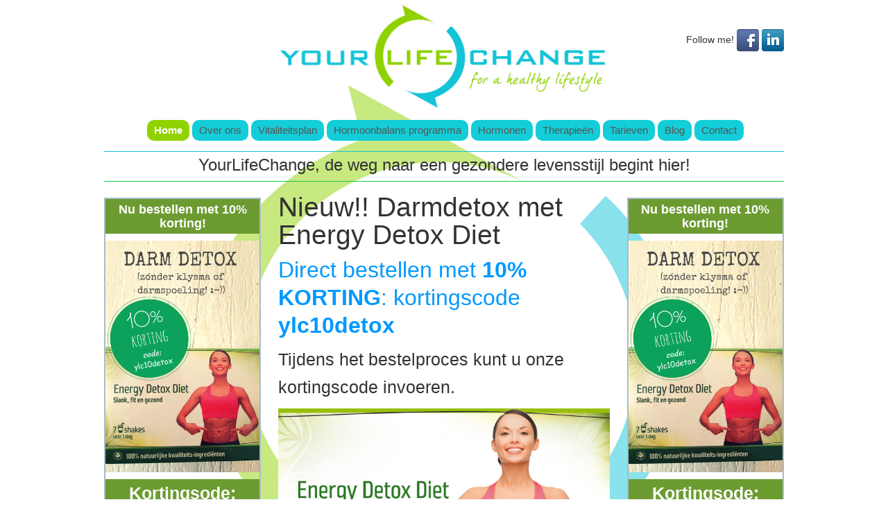

--- FILE ---
content_type: text/html; charset=utf-8
request_url: https://www.yourlifechange.nl/homepage/energy-detox-diet
body_size: 30954
content:

<!DOCTYPE html>
<html prefix="og: http://ogp.me/ns#" xmlns="http://www.w3.org/1999/xhtml" xml:lang="nl-nl" lang="nl-nl" dir="ltr" >
<!--[if lt IE 7]> <html prefix="og: http://ogp.me/ns#" class="no-js lt-ie9 lt-ie8 lt-ie7" lang="en"> <![endif]-->
<!--[if IE 7]>    <html prefix="og: http://ogp.me/ns#" class="no-js lt-ie9 lt-ie8" lang="en"> <![endif]-->
<!--[if IE 8]>    <html prefix="og: http://ogp.me/ns#" class="no-js lt-ie9" lang="en"> <![endif]-->
<!--[if gt IE 8]><!--> <html prefix="og: http://ogp.me/ns#" class="no-js" lang="en"> <!--<![endif]-->

<head>
  <meta name="title" content="Energy Detox Diet, YourLifeChange Delft, Den Haag, Den Hoorn." />
	<base href="https://www.yourlifechange.nl/homepage/energy-detox-diet" />
	<meta http-equiv="content-type" content="text/html; charset=utf-8" />
	<meta name="description" content="YourLifeChange is uw voedingscoach, bewegingscoach en Personaltrainer. In Delft, Den Hoorn, Schipluiden, Den Haag. Vitaliteitsplan, superfoods en training." />
	<meta name="generator" content="CrosslineMedia, sterk in Joomla!" />
	<title>Energy Detox Diet, YourLifeChange Delft, Den Haag, Den Hoorn.</title>
	<link href="/templates/favourite/favicon.ico" rel="shortcut icon" type="image/vnd.microsoft.icon" />
	<link href="/components/com_k2/css/k2.css" rel="stylesheet" type="text/css" />
	<link href="/plugins/system/jce/css/content.css?7ead5bd207b16b6341403c661769d7ad" rel="stylesheet" type="text/css" />
	<link href="/media/jui/css/bootstrap.min.css" rel="stylesheet" type="text/css" />
	<link href="/media/jui/css/bootstrap-responsive.css" rel="stylesheet" type="text/css" />
	<script type="application/json" class="joomla-script-options new">{"csrf.token":"4634eca5a35da6d74cba77652a0f7df4","system.paths":{"root":"","base":""}}</script>
	<script src="/media/system/js/mootools-core.js?7ead5bd207b16b6341403c661769d7ad" type="text/javascript"></script>
	<script src="/media/system/js/core.js?7ead5bd207b16b6341403c661769d7ad" type="text/javascript"></script>
	<script src="/media/jui/js/jquery.min.js?7ead5bd207b16b6341403c661769d7ad" type="text/javascript"></script>
	<script src="/media/jui/js/jquery-noconflict.js?7ead5bd207b16b6341403c661769d7ad" type="text/javascript"></script>
	<script src="/media/jui/js/jquery-migrate.min.js?7ead5bd207b16b6341403c661769d7ad" type="text/javascript"></script>
	<script src="/components/com_k2/js/k2.js?v2.6.7&amp;sitepath=/" type="text/javascript"></script>
	<script src="/media/system/js/caption.js?7ead5bd207b16b6341403c661769d7ad" type="text/javascript"></script>
	<script src="/media/jui/js/bootstrap.min.js?7ead5bd207b16b6341403c661769d7ad" type="text/javascript"></script>
	<script type="text/javascript">
jQuery(window).on('load',  function() {
				new JCaption('img.caption');
			});
	</script>

	<meta name="viewport" content="width=device-width, initial-scale=1, maximum-scale=1">

	<!-- Stylesheets -->
	<link rel="stylesheet" href="/templates/favourite/icons/css/font-awesome.css" type="text/css" />
	<link rel="stylesheet" href="/templates/favourite/css/k2style.css" type="text/css" />
	<link rel="stylesheet" href="/templates/favourite/css/joomla.css" type="text/css" />
	<link rel="stylesheet" href="/templates/favourite/css/template.css" type="text/css" />

  <style type="text/css">
/*    body {
      background-image: url("images/structuur/logo-achtergrond2.png");
      background-attachment: fixed;
      background-position: center 110px;
      background-repeat: no-repeat;
      background-color: transparent;
    } */
  </style>

	<!-- Styles -->
	<link rel="stylesheet" href="/templates/favourite/css/styles/style1.css" type="text/css" />
	
	<!-- Google Font -->
	<link href='http://fonts.googleapis.com/css?family=PT+Sans+Narrow' rel='stylesheet' type='text/css' />
	<link href='http://fonts.googleapis.com/css?family=PT+Sans+Narrow' rel='stylesheet' type='text/css' />

	

<style type="text/css">

	body { 
		background-repeat: no-repeat;
	}
	#fav-advertwrap { 
		background-repeat: repeat;
	}
	#fav-slidewrap { 
		background-repeat: repeat;
	}
	#fav-introwrap { 
		background-repeat: repeat;
	}
	#fav-showcasewrap { 
		background-repeat: repeat;
	}
	#fav-promowrap { 
		background-repeat: repeat;
	}
	#fav-topwrap { 
		background-repeat: repeat;
	}
	#fav-maintopwrap { 
		background-repeat: repeat;
	}
	#fav-mainbottomwrap { 
		background-repeat: repeat;
	}
	#fav-bottomwrap { 
		background-repeat: repeat;
	}
	#fav-userwrap { 
		background-repeat: repeat;
	}
	#fav-footerwrap { 
		background-repeat: repeat;
	}
	#fav-copyrightwrap { 
		background-repeat: repeat;
	}
	#fav-debugwrap { 
		background-repeat: repeat;
	}
	.slogan {
		font-family: &#039;Helvetica Neue&#039;, Helvetica, sans-serif ;
	}

</style>
	<script type="text/javascript">
  (function(i,s,o,g,r,a,m){i['GoogleAnalyticsObject']=r;i[r]=i[r]||function(){
  (i[r].q=i[r].q||[]).push(arguments)},i[r].l=1*new Date();a=s.createElement(o),
  m=s.getElementsByTagName(o)[0];a.async=1;a.src=g;m.parentNode.insertBefore(a,m)
  })(window,document,'script','//www.google-analytics.com/analytics.js','ga');

  ga('create', 'UA-50814843-1', 'yourlifechange.nl');
  ga('send', 'pageview');

</script>
	<script src="/templates/favourite/js/backtop/backtop.js"></script>
</head>

<body>

<!-- Top -->
	<div class="container-fluid" id="fav-topwrap">
		<div class="row-fluid">
			
							<div id="fav-top" class="clearfix">
   				<div id="fav-top1" class="span3">
   					
   				</div>

					<div id="fav-top2" class="span6">
						<div class="moduletable" >

<div class="custom"  >
	<p><a href="http://www.yourlifechange.nl/"><img title="YourLifeChange, de weg naar een gezondere levensstijl begint hier" src="/images/logo/logo_yourlifechange.png" alt="YourLifeChange logo" /></a></p></div>
</div>
					</div>

					<div id="fav-top3" class="span3">
						<div class="moduletable" >

<div class="custom"  >
	<p style="text-align: right;"> </p>
<p style="text-align: right;"> </p>
<p style="text-align: right;"><span style="margin-top: -2px;">Follow me!</span> <a href="https://www.facebook.com/revitalife.nl" target="_blank" rel="nofollow"><img title="Facebook" src="/images/structuur/facebook.png" alt="Facebook" /></a> <a href="https://www.linkedin.com/profile/view?id=122968388&amp;trk=nav_responsive_tab_profile_pic" target="_blank" rel="nofollow"><img title="LinkedIn" src="/images/structuur/linkedin.png" alt="LinkedIn" /></a></p>
<p style="text-align: right;"> </p></div>
</div>
					</div>
				</div>
					</div>
	</div>
<!-- // Top -->

<!-- Advert -->
<!-- // Advert -->

<!-- Navbar -->
<div class="container-fluid">
	<div class="row-fluid">
		<div id="fav-navbar" class="clearfix">
			<div class="navbar navbar-inverse">
				<div class="navbar-inner">
				  <a class="btn btn-navbar" data-toggle="collapse" data-target=".nav-collapse">
						<span class="icon-bar"></span>
						<span class="icon-bar"></span>
						<span class="icon-bar"></span>
				  </a>
				  <div class="nav-collapse collapse">
				    						  <div id="fav-navbar-collapse" class="span12">
						    <div class="moduletable" ><ul class="nav menu nav-pills mod-list">
<li class="item-435 default active deeper parent"><a href="/" >Home</a><ul class="nav-child unstyled small"><li class="item-711 current active"><a href="/homepage/energy-detox-diet" >Energy Detox Diet</a></li><li class="item-716"><a href="/homepage/gratis-sporten-en-voedingsadvies" >Gratis sporten en voedingsadvies</a></li></ul></li><li class="item-561 deeper parent"><a href="#" >Over ons</a><ul class="nav-child unstyled small"><li class="item-686"><a href="/over-ons/biografie-pauline-huisman" >Biografie Pauline Huisman</a></li><li class="item-997"><a href="/over-ons/biografie-gregory-van-velse" >Biografie Gregory van Velse</a></li></ul></li><li class="item-629 deeper parent"><a href="#" >Vitaliteitsplan</a><ul class="nav-child unstyled small"><li class="item-687"><a href="/vitaliteitsplan/vitaliteitsplan" >Vitaliteitsplan</a></li><li class="item-669"><a href="/vitaliteitsplan/vitaliteitsplan-uitleg" >Vitaliteitsplan (uitleg)</a></li><li class="item-667"><a href="/vitaliteitsplan/wat-is-vitaliteit-meer-dan-gezondheid" >Wat is vitaliteit meer dan gezondheid?</a></li><li class="item-668"><a href="/vitaliteitsplan/waarom-is-vitaliteit-belangrijk" >Waarom is vitaliteit belangrijk?</a></li></ul></li><li class="item-490 deeper parent"><a href="#" >Hormoonbalans programma</a><ul class="nav-child unstyled small"><li class="item-688"><a href="/hormoonbalans-programma/hormoonbalans-programma" >Hormoonbalans programma</a></li><li class="item-662"><a href="/hormoonbalans-programma/voeding" >Voeding, voedingsadvies</a></li><li class="item-663 deeper parent"><a href="/hormoonbalans-programma/training-personal-trainer" >Training, personal trainer</a><ul class="nav-child unstyled small"><li class="item-640"><a href="/hormoonbalans-programma/training-personal-trainer/kettlebell" >Kettlebell</a></li><li class="item-649"><a href="/hormoonbalans-programma/training-personal-trainer/functioneel-trainen" >Functioneel trainen</a></li><li class="item-639"><a href="/hormoonbalans-programma/training-personal-trainer/bewegingsdeskundige-obesitas-en-diabetes" >Bewegingsdeskundige Obesitas en Diabetes</a></li></ul></li><li class="item-664"><a href="/hormoonbalans-programma/boodschappencoach" >Boodschappencoach</a></li><li class="item-665"><a href="/hormoonbalans-programma/stressbeperking-en-ontspanning" >Stressbeperking en ontspanning</a></li></ul></li><li class="item-666 deeper parent"><a href="#" >Hormonen</a><ul class="nav-child unstyled small"><li class="item-689"><a href="/hormonen/hormonen" >Hormonen</a></li><li class="item-691"><a href="/hormonen/hormonale-disbalans" >Hormonale disbalans</a></li><li class="item-672"><a href="/hormonen/levensstijl" >Levensstijl</a></li><li class="item-653"><a href="/hormonen/klachten-en-symptomen" >Klachten en symptomen</a></li></ul></li><li class="item-942"><a href="/therapieen" >Therapieën</a></li><li class="item-700"><a href="/voedingsbegeleiding" >Tarieven</a></li><li class="item-631"><a href="/blog" >Blog</a></li><li class="item-650 deeper parent"><a href="#" >Contact</a><ul class="nav-child unstyled small"><li class="item-690"><a href="/contact/contact" >Contact</a></li><li class="item-651"><a href="/contact/diensten" >Diensten</a></li><li class="item-652"><a href="/contact/tarieven" >Tarieven</a></li><li class="item-673"><a href="/contact/samenwerking" >Samenwerking</a></li><li class="item-695"><a href="/contact/sitemap" >Sitemap</a></li></ul></li></ul>
</div><div class="moduletable" ><style type="text/css">
body {background-image: url("https://www.yourlifechange.nl/images/structuur/logo-achtergrond2.png") ; background-attachment:fixed ; background-position:center top ; background-repeat:no-repeat ; background-color:transparent ;}
body { background-position: center 110px; }

</style></div>
						  </div>
										  </div>
				</div>
			</div>
		</div>
	</div>
</div>
<!-- // Navbar -->

<!-- Header -->
<!--
<div class="container-fluid" id="fav-headerwrap">
	<div class="row-fluid">
		<div id="fav-header" class="span12">
			        <div id="fav-nav" class="span12">
          <div class="navigation">
            <div class="moduletable" ><ul class="nav menu nav-pills mod-list">
<li class="item-435 default active deeper parent"><a href="/" >Home</a><ul class="nav-child unstyled small"><li class="item-711 current active"><a href="/homepage/energy-detox-diet" >Energy Detox Diet</a></li><li class="item-716"><a href="/homepage/gratis-sporten-en-voedingsadvies" >Gratis sporten en voedingsadvies</a></li></ul></li><li class="item-561 deeper parent"><a href="#" >Over ons</a><ul class="nav-child unstyled small"><li class="item-686"><a href="/over-ons/biografie-pauline-huisman" >Biografie Pauline Huisman</a></li><li class="item-997"><a href="/over-ons/biografie-gregory-van-velse" >Biografie Gregory van Velse</a></li></ul></li><li class="item-629 deeper parent"><a href="#" >Vitaliteitsplan</a><ul class="nav-child unstyled small"><li class="item-687"><a href="/vitaliteitsplan/vitaliteitsplan" >Vitaliteitsplan</a></li><li class="item-669"><a href="/vitaliteitsplan/vitaliteitsplan-uitleg" >Vitaliteitsplan (uitleg)</a></li><li class="item-667"><a href="/vitaliteitsplan/wat-is-vitaliteit-meer-dan-gezondheid" >Wat is vitaliteit meer dan gezondheid?</a></li><li class="item-668"><a href="/vitaliteitsplan/waarom-is-vitaliteit-belangrijk" >Waarom is vitaliteit belangrijk?</a></li></ul></li><li class="item-490 deeper parent"><a href="#" >Hormoonbalans programma</a><ul class="nav-child unstyled small"><li class="item-688"><a href="/hormoonbalans-programma/hormoonbalans-programma" >Hormoonbalans programma</a></li><li class="item-662"><a href="/hormoonbalans-programma/voeding" >Voeding, voedingsadvies</a></li><li class="item-663 deeper parent"><a href="/hormoonbalans-programma/training-personal-trainer" >Training, personal trainer</a><ul class="nav-child unstyled small"><li class="item-640"><a href="/hormoonbalans-programma/training-personal-trainer/kettlebell" >Kettlebell</a></li><li class="item-649"><a href="/hormoonbalans-programma/training-personal-trainer/functioneel-trainen" >Functioneel trainen</a></li><li class="item-639"><a href="/hormoonbalans-programma/training-personal-trainer/bewegingsdeskundige-obesitas-en-diabetes" >Bewegingsdeskundige Obesitas en Diabetes</a></li></ul></li><li class="item-664"><a href="/hormoonbalans-programma/boodschappencoach" >Boodschappencoach</a></li><li class="item-665"><a href="/hormoonbalans-programma/stressbeperking-en-ontspanning" >Stressbeperking en ontspanning</a></li></ul></li><li class="item-666 deeper parent"><a href="#" >Hormonen</a><ul class="nav-child unstyled small"><li class="item-689"><a href="/hormonen/hormonen" >Hormonen</a></li><li class="item-691"><a href="/hormonen/hormonale-disbalans" >Hormonale disbalans</a></li><li class="item-672"><a href="/hormonen/levensstijl" >Levensstijl</a></li><li class="item-653"><a href="/hormonen/klachten-en-symptomen" >Klachten en symptomen</a></li></ul></li><li class="item-942"><a href="/therapieen" >Therapieën</a></li><li class="item-700"><a href="/voedingsbegeleiding" >Tarieven</a></li><li class="item-631"><a href="/blog" >Blog</a></li><li class="item-650 deeper parent"><a href="#" >Contact</a><ul class="nav-child unstyled small"><li class="item-690"><a href="/contact/contact" >Contact</a></li><li class="item-651"><a href="/contact/diensten" >Diensten</a></li><li class="item-652"><a href="/contact/tarieven" >Tarieven</a></li><li class="item-673"><a href="/contact/samenwerking" >Samenwerking</a></li><li class="item-695"><a href="/contact/sitemap" >Sitemap</a></li></ul></li></ul>
</div><div class="moduletable" ><style type="text/css">
body {background-image: url("https://www.yourlifechange.nl/images/structuur/logo-achtergrond2.png") ; background-attachment:fixed ; background-position:center top ; background-repeat:no-repeat ; background-color:transparent ;}
body { background-position: center 110px; }

</style></div>
          </div>
        </div>
					</div>
	</div>
</div>
-->
<!-- // Header -->

<!-- Small Mobile Navigation -->
	<div class="container-fluid" id="fav-nav-sm">
		<div class="row-fluid">
			<div id="fav-nav" class="span12">
				<div class="navigation">
					<div class="moduletable" ><ul class="nav menu nav-pills mod-list">
<li class="item-435 default active deeper parent"><a href="/" >Home</a><ul class="nav-child unstyled small"><li class="item-711 current active"><a href="/homepage/energy-detox-diet" >Energy Detox Diet</a></li><li class="item-716"><a href="/homepage/gratis-sporten-en-voedingsadvies" >Gratis sporten en voedingsadvies</a></li></ul></li><li class="item-561 deeper parent"><a href="#" >Over ons</a><ul class="nav-child unstyled small"><li class="item-686"><a href="/over-ons/biografie-pauline-huisman" >Biografie Pauline Huisman</a></li><li class="item-997"><a href="/over-ons/biografie-gregory-van-velse" >Biografie Gregory van Velse</a></li></ul></li><li class="item-629 deeper parent"><a href="#" >Vitaliteitsplan</a><ul class="nav-child unstyled small"><li class="item-687"><a href="/vitaliteitsplan/vitaliteitsplan" >Vitaliteitsplan</a></li><li class="item-669"><a href="/vitaliteitsplan/vitaliteitsplan-uitleg" >Vitaliteitsplan (uitleg)</a></li><li class="item-667"><a href="/vitaliteitsplan/wat-is-vitaliteit-meer-dan-gezondheid" >Wat is vitaliteit meer dan gezondheid?</a></li><li class="item-668"><a href="/vitaliteitsplan/waarom-is-vitaliteit-belangrijk" >Waarom is vitaliteit belangrijk?</a></li></ul></li><li class="item-490 deeper parent"><a href="#" >Hormoonbalans programma</a><ul class="nav-child unstyled small"><li class="item-688"><a href="/hormoonbalans-programma/hormoonbalans-programma" >Hormoonbalans programma</a></li><li class="item-662"><a href="/hormoonbalans-programma/voeding" >Voeding, voedingsadvies</a></li><li class="item-663 deeper parent"><a href="/hormoonbalans-programma/training-personal-trainer" >Training, personal trainer</a><ul class="nav-child unstyled small"><li class="item-640"><a href="/hormoonbalans-programma/training-personal-trainer/kettlebell" >Kettlebell</a></li><li class="item-649"><a href="/hormoonbalans-programma/training-personal-trainer/functioneel-trainen" >Functioneel trainen</a></li><li class="item-639"><a href="/hormoonbalans-programma/training-personal-trainer/bewegingsdeskundige-obesitas-en-diabetes" >Bewegingsdeskundige Obesitas en Diabetes</a></li></ul></li><li class="item-664"><a href="/hormoonbalans-programma/boodschappencoach" >Boodschappencoach</a></li><li class="item-665"><a href="/hormoonbalans-programma/stressbeperking-en-ontspanning" >Stressbeperking en ontspanning</a></li></ul></li><li class="item-666 deeper parent"><a href="#" >Hormonen</a><ul class="nav-child unstyled small"><li class="item-689"><a href="/hormonen/hormonen" >Hormonen</a></li><li class="item-691"><a href="/hormonen/hormonale-disbalans" >Hormonale disbalans</a></li><li class="item-672"><a href="/hormonen/levensstijl" >Levensstijl</a></li><li class="item-653"><a href="/hormonen/klachten-en-symptomen" >Klachten en symptomen</a></li></ul></li><li class="item-942"><a href="/therapieen" >Therapieën</a></li><li class="item-700"><a href="/voedingsbegeleiding" >Tarieven</a></li><li class="item-631"><a href="/blog" >Blog</a></li><li class="item-650 deeper parent"><a href="#" >Contact</a><ul class="nav-child unstyled small"><li class="item-690"><a href="/contact/contact" >Contact</a></li><li class="item-651"><a href="/contact/diensten" >Diensten</a></li><li class="item-652"><a href="/contact/tarieven" >Tarieven</a></li><li class="item-673"><a href="/contact/samenwerking" >Samenwerking</a></li><li class="item-695"><a href="/contact/sitemap" >Sitemap</a></li></ul></li></ul>
</div><div class="moduletable" ><style type="text/css">
body {background-image: url("https://www.yourlifechange.nl/images/structuur/logo-achtergrond2.png") ; background-attachment:fixed ; background-position:center top ; background-repeat:no-repeat ; background-color:transparent ;}
body { background-position: center 110px; }

</style></div>
				</div>
			</div>
		</div>
	</div>

<!-- Slogan -->
	<div class="container-fluid">
		<div class="row-fluid">
			<div id="fav-slogan" class="span12">
			  <div class="moduletable" >

<div class="custom"  >
	<p class="lead" style="text-align: center;">YourLifeChange, de weg naar een gezondere levensstijl begint hier!</p></div>
</div>
			</div>
		</div>
	</div>
<!-- // Slogan -->

<!-- Slide -->

<!-- Intro -->

<!-- Breadcrumbs -->
<!-- // Breadcrumbs -->

<!-- Slogan -->
<!-- // Slogan -->

<!-- Showcase -->
<!-- // Showcase -->

<!-- Promo -->
<!-- // Promo -->

<!-- Maintop -->

<!-- Main -->
<div class="container-fluid" id="fav-mainwrap">
	<div class="row-fluid">

			<div id="fav-main" class="clearfix">

									<div id="fav-sidebar1" class="span3">
		     			<div class="moduletable advertentie" >

<div class="custom advertentie"  >
	<h4 style="text-align: center; background-color: #6c9b31; padding: 5px; margin-top: 0px; color: #ffffff;"><strong>Nu bestellen met 10% korting!</strong></h4>
<p><span style="text-align: center;"><a title="Eergy Detox Diet" href="http://energydetoxdiet.com/shop/" target="_blank"><img style="display: block; margin-left: auto; margin-right: auto;" src="/images/detox/detox.png" alt="Energy Detox Diet" /></a></span></p>
<h3 style="text-align: center; background-color: #6c9b31; padding: 5px; margin-bottom: 0px; color: #ffffff;"><strong>Kortingsode: ylc10detox </strong></h3></div>
</div>
		     		</div>
					<div id="fav-maincontent" class="span6">
						<div id="system-message-container">
	</div>

						<div class="item-page" itemscope itemtype="https://schema.org/Article">
	<meta itemprop="inLanguage" content="nl-NL" />
	
		
						
		
	
	
		
								<div itemprop="articleBody">
		<h1>Nieuw!! Darmdetox met Energy Detox Diet</h1>
<h2><a href="http://energydetoxdiet.com/shop/" target="_blank" rel="noopener">Direct bestellen met <strong>10% KORTING</strong>: kortingscode <strong>ylc10detox</strong></a></h2>
<h3>Tijdens het bestelproces kunt u onze kortingscode invoeren.</h3>
<p><img src="/images/detox/detox-adv.png" alt="" /></p>
<h3>Darmen “het hart van je gezondheid”</h3>
<p>Je darmen is het orgaan waarin voedingsstoffen uit voeding worden opgenomen en waarin afvalstoffen uiteindelijk worden afgevoerd. Je darmen zitten vol met bacteriën. Dit kunnen zowel goede als slechte bacteriën zijn. Het is belangrijk om voldoende goede bacteriën in je darmen te hebben. Deze zorgen voor een goede spijsvertering, een goed immuunsysteem, ze beschermen je tegen allergieën, zorgen voor een goede vertering van je voedsel, houden de foute bacteriën buiten de deur en zorgen voor optimale opname van voedingsstoffen. Daarom is het belangrijk dat je darmstelsel schoon is en er geen afvalstoffen meer in zitten die de opname van je voedingsstoffen belemmeren.</p>
<h3>Biofilm</h3>
<p>De <a href="http://energydetoxdiet.com/biofilm/" target="_blank" rel="noopener">bio film</a> wil je niet je darmen wil hebben! Het is een slijmlaag vol met virussen, parasieten, schimmels, slechte bacteriën en andere meuk. Deze kan zich in de loop van de jaren in je darm gevormd hebben en belemmert de opname van o.a. je vitaminen en mineralen.</p>
<h3>Werking Energy Detox Diet</h3>
<p><a href="http://energydetoxdiet.com/product" target="_blank" rel="noopener">Energy Detox Diet</a> kan je 3, 6 of 12 dagen volgen. Eerst heb je 2 voorbereidingsdagen. Daarin ga je minder eten en laat je o.a. vlees en alcohol staan. Daarna neem je 7 maaltijdvervangende shakes per dag (verder helemaal niets). De shakes zitten vol met alle voedingsstoffen die je dagelijks nodig hebt. Je hebt geen hongergevoel en super veel energie!<br /> Ook bevatten de maaltijdvervangers vezels van olie- palmboom die in de biofilm in je darmen gaat vast kleven, de darmwand bevochtigt waardoor die biofilm loslaat en met de ontlasting mee komt! Na de kuur heb je nog 2 opbouwdagen, hierin neem je weer langzaam vast voedsel tot je.<br /> Bijkomend voordeel Je raakt zeker wat kilootjes kwijt!!!</p>
<h3>Andere voordelen</h3>
<p>✓ Het reinigt het GEHELE darmstelsel<br /> ✓ Blijvende energie<br /> ✓ Slankere buikomtrek<br /> ✓ Eenvoudig te gebruiken<br /> ✓ Betere spijsvertering<br /> ✓ Comfortabel<br /> ✓ 100% natuurlijk</p>
<p><img src="/images/detox/detox-herbs.png" alt="Energy Detox Diet" /></p>
<h2><a href="http://energydetoxdiet.com/shop/" target="_blank" rel="noopener">Direct bestellen met <strong>10% KORTING</strong>: kortingscode <strong>ylc10detox</strong></a></h2>
<h3>Tijdens het bestelproces kunt u onze kortingscode invoeren.</h3> 	</div>

											<dl class="article-info muted">

		
			<dt class="article-info-term">
									Details							</dt>

			
			
			
			
			
		
					
										<dd class="modified">
				<span class="icon-calendar" aria-hidden="true"></span>
				<time datetime="2018-08-04T13:48:27+02:00" itemprop="dateModified">
					Laatst bijgewerkt: 04 augustus 2018				</time>
			</dd>			
						</dl>
					
							</div>

					</div>
					<div id="fav-sidebar2" class="span3">
		     			<div class="moduletable advertentie" >

<div class="custom advertentie"  >
	<h4 style="text-align: center; background-color: #6c9b31; padding: 5px; margin-top: 0px; color: #ffffff;"><strong>Nu bestellen met 10% korting!</strong></h4>
<p><span style="text-align: center;"><a title="Eergy Detox Diet" href="http://energydetoxdiet.com/shop/" target="_blank"><img style="display: block; margin-left: auto; margin-right: auto;" src="/images/detox/detox.png" alt="Energy Detox Diet" /></a></span></p>
<h3 style="text-align: center; background-color: #6c9b31; padding: 5px; margin-bottom: 0px; color: #ffffff;"><strong>Kortingsode: ylc10detox </strong></h3></div>
</div>
		     		</div>
				
			</div>

	</div>
</div>

<!-- Mainbottom -->

<!-- Bottom -->

<!-- User -->

<!-- Backtotop -->
<div class="container-fluid">
	<div class="row-fluid">
					<div id="fav-backtotop" class="span12">
				<a href="/" class="backtop" title="BACK TO TOP"><i class="fa fa-angle-up"></i>
									</a>
		  </div>
			</div>
</div>

<!-- Footer -->
	<div class="container-fluid" id="fav-footerwrap">
		<div class="row-fluid">
			
							<div id="fav-footer" class="clearfix">
					     				<div id="fav-footer1"
     					class="span3">

     					<div class="moduletable" >

<div class="custom"  >
	<p><strong>YourLifeChange</strong></p>
<p>06 - 18 45 94 07</p>
<p><span id="cloakbf07357ea7f8673458189c8502e1ebd6">Dit e-mailadres wordt beveiligd tegen spambots. JavaScript dient ingeschakeld te zijn om het te bekijken.</span><script type='text/javascript'>
				document.getElementById('cloakbf07357ea7f8673458189c8502e1ebd6').innerHTML = '';
				var prefix = '&#109;a' + 'i&#108;' + '&#116;o';
				var path = 'hr' + 'ef' + '=';
				var addybf07357ea7f8673458189c8502e1ebd6 = '&#105;nf&#111;' + '&#64;';
				addybf07357ea7f8673458189c8502e1ebd6 = addybf07357ea7f8673458189c8502e1ebd6 + 'y&#111;&#117;rl&#105;f&#101;ch&#97;ng&#101;' + '&#46;' + 'nl';
				var addy_textbf07357ea7f8673458189c8502e1ebd6 = '&#105;nf&#111;' + '&#64;' + 'y&#111;&#117;rl&#105;f&#101;ch&#97;ng&#101;' + '&#46;' + 'nl';document.getElementById('cloakbf07357ea7f8673458189c8502e1ebd6').innerHTML += '<a ' + path + '\'' + prefix + ':' + addybf07357ea7f8673458189c8502e1ebd6 + '\'>'+addy_textbf07357ea7f8673458189c8502e1ebd6+'<\/a>';
		</script></p>
<p>KvK-nr.: 57855544</p>
<p>BTW-nr.: NL196824540B01</p>
<p>&nbsp;</p>
<p><a href="/algemene-voorwaarden">Algemene voorwaarden</a></p>
<p><a href="/disclaimer">Disclaimer</a></p>
<p><a href="/medische-disclaimer">Medische disclaimer</a></p>
<p><a href="/privacy-verklaring">Privacy verklaring</a></p></div>
</div>

     				</div>
					
        							<div id="fav-footer2"
							class="span2">

							<div class="moduletable" ><ul class="nav menu mod-list">
<li class="item-634 alias-parent-active"><a href="/" >Home</a></li><li class="item-635"><a href="/over-ons/biografie-pauline-huisman" >Biografie Pauline</a></li><li class="item-998"><a href="/over-ons/biografie-gregory-van-velse" >Biografie Gregory</a></li><li class="item-636"><a href="/vitaliteitsplan/vitaliteitsplan" >Vitaliteitsplan</a></li><li class="item-675"><a href="/vitaliteitsplan/vitaliteitsplan-uitleg" >Vitaliteitsplan (uitleg)</a></li><li class="item-676"><a href="/vitaliteitsplan/wat-is-vitaliteit-meer-dan-gezondheid" >Wat is vitaliteit meer dan gezondheid?</a></li><li class="item-677"><a href="/vitaliteitsplan/waarom-is-vitaliteit-belangrijk" >Waarom is vitaliteit belangrijk?</a></li></ul>
</div>

						</div>
					
          						<div id="fav-footer3"
							class="span2">

							<div class="moduletable" ><ul class="nav menu mod-list">
<li class="item-637"><a href="/hormoonbalans-programma/hormoonbalans-programma" >Hormoonbalans programma</a></li><li class="item-678"><a href="/hormoonbalans-programma/voeding" >Voeding, voedingsadvies</a></li><li class="item-679"><a href="/hormoonbalans-programma/training-personal-trainer" >Training, personal trainer</a></li><li class="item-680"><a href="/hormoonbalans-programma/boodschappencoach" >Boodschappencoach</a></li><li class="item-681"><a href="/hormoonbalans-programma/stressbeperking-en-ontspanning" >Stressbeperking en ontspanning</a></li></ul>
</div>
						</div>
					
											<div id="fav-footer4"
							class="span2">

							<div class="moduletable" ><ul class="nav menu mod-list">
<li class="item-670"><a href="/hormonen/hormonen" >Hormonen</a></li><li class="item-682"><a href="/hormonen/hormonale-disbalans" >Verkeerde hormoonbalans</a></li><li class="item-683"><a href="/hormonen/levensstijl" >Levensstijl</a></li><li class="item-685"><a href="/hormonen/klachten-en-symptomen" >Klachten en symptomen</a></li><li class="item-701"><a href="/voedingsbegeleiding" >Voedingsbegeleiding</a></li><li class="item-943"><a href="/therapieen" >Therapieën</a></li></ul>
</div>

						</div>
					
											<div id="fav-footer5"
							class="span2">

							<div class="moduletable" ><ul class="nav menu mod-list">
<li class="item-671"><a href="/blog" >Blog</a></li><li class="item-654"><a href="/contact/contact" >Contact</a></li><li class="item-655"><a href="/contact/diensten" >Diensten</a></li><li class="item-656"><a href="/contact/tarieven" >Tarieven</a></li><li class="item-674"><a href="/contact/samenwerking" >Samenwerking</a></li><li class="item-696"><a href="/contact/sitemap" >Sitemap</a></li></ul>
</div>

						</div>
									</div>
					</div>
	</div>

<!-- Backtotop mobile -->
<div class="container-fluid">
	<div class="row-fluid">
		<div id="fav-backtotop-mobile" class="span12">
		 	<a href="/" class="backtop" title="BACK TO TOP"><i class="fa fa-angle-up"></i>
							</a>
		</div>
	</div>
</div>

<!-- Copyright -->

	<div class="container-fluid" id="fav-copyrightwrap">
		<div class="row-fluid">

				
							<div id="fav-copyright" class="clearfix">
											<div id="fav-showcopyright"
							class="span3">
							<p>&#0169; 2026								<a href="http://www.yourlifechange.nl" target="_blank">
		     					YourLifeChange								</a>
							</p>
						</div>
					
					
          						<div id="fav-copyright2"
							class="span9">
							<div class="moduletable" >

<div class="custom"  >
	<p style="text-align: right; margin-top: 21px;"><a href="https://www.crosslinemedia.nl" target="_blank" rel="noopener noreferrer">Deze website is gebouwd door CrosslineMedia</a></p></div>
</div>
						</div>
									</div>
					</div>
	</div>

    <!-- Debug -->
    
    <!-- Styles -->
    <div class="container-fluid">
    	<div class="row-fluid">
    		    	</div>
    </div>

    <!--[if lte IE 7]><script src="/templates/favourite/js/ie6/warning.js"></script><script>window.onload=function(){e("/templates/favourite/js/ie6/")}</script><![endif]-->
  </body>
</html>


--- FILE ---
content_type: text/css; charset=utf-8
request_url: https://www.yourlifechange.nl/templates/favourite/css/k2style.css
body_size: 6145
content:
/*

Theme Name: Favourite
Theme URL: http://demo.favthemes.com/favourite/
Description: Responsive and Customizable Joomla! Framework
Author: FavThemes
Author URI: http://www.favthemes.com
Bootstrap Authors: @mdo and @fat
Theme Version: 2.4
License: GNU General Public License v3.0
License URI: http://www.gnu.org/copyleft/gpl.html

*/

/*  Table of Content
================================================================================

1. CATEGORIES
2. ITEMS
3. TAGS
4. USER PAGE
5. LATEST ITEMS
6. K2 MODULES
7. K2 ITEM EDIT
8. K2 Joomla! Overrides

================================================================================ */



/* 1. CATEGORIES
++++++++++++++++++++++++++++++++++++++++++++++++++++++++++++++++++++++++++++ */


/* K2 Container
---------------------------------------------------------------------- */

#k2Container {
	padding: 0;
}
#k2Container a {
	-webkit-transition: all 300ms linear;
  -moz-transition: all 300ms linear;
  -o-transition: all 300ms linear;
  transition: all 300ms linear;
}
#k2Container a.modal {
	position: relative;
	top: 0;
	left: 0;
	z-index: 100;
	width: auto;
	margin-left: 0;
	background-color: #ffffff;
	border: none;
	-webkit-border-radius: 0;
	-moz-border-radius: 0;
	border-radius: 0;
	-webkit-box-shadow: none;
	-moz-box-shadow: none;
	box-shadow: none;
	-webkit-background-clip: padding-box;
	-moz-background-clip: padding-box;
	background-clip: padding-box;
	outline: none;
}

/* K2 Lists
---------------------------------------------------------------------- */

#k2Container div.itemBody ul,
#k2Container div.tagItemBody ul,
#k2Container div.catItemBody ul,
#k2Container div.userItemBody ul,
#k2Container div.latestItemBody ul {
  list-style-type: none;
  margin-left: 0;
}
#k2Container div.itemBody ul li,
#k2Container div.tagItemBody ul li,
#k2Container div.catItemBody ul li,
#k2Container div.userItemBody ul li,
#k2Container div.latestItemBody ul li {
  line-height: 1.5em;
}
#k2Container div.itemBody ul li li,
#k2Container div.itemBody ul li li li,
#k2Container div.itemBody ul li li li li,
#k2Container div.tagItemBody ul li li,
#k2Container div.tagItemBody ul li li li,
#k2Container div.tagItemBody ul li li li li,
#k2Container div.catItemBody ul li li,
#k2Container div.catItemBody ul li li li,
#k2Container div.catItemBody ul li li li li,
#k2Container div.userItemBody ul li li,
#k2Container div.userItemBody ul li li li,
#k2Container div.userItemBody ul li li li li,
#k2Container div.latestItemBody ul li li,
#k2Container div.latestItemBody ul li li li,
#k2Container div.latestItemBody ul li li li li {
  padding-left: 1.4em;
}
#k2Container div.itemBody ul li:before,
#k2Container div.tagItemBody ul li:before,
#k2Container div.catItemBody ul li:before,
#k2Container div.userItemBody ul li:before,
#k2Container div.latestItemBody ul li:before {
  font-family: FontAwesome;
  content: "\f105";
  padding-right: 10px;
  color: #333;
}
div.latestItemTagsBlock {
	display: block;
	padding: 0;
	border: none;
	font-family: 'PT Sans Narrow', sans-serif;
	font-weight: 400;
	font-size: 16px;
	line-height: 24px;
}
div.latestItemTagsBlock:before {
	font-family: FontAwesome;
	font-weight: normal;
	font-style: normal;
	display: inline-block;
	text-decoration: inherit;
	font-size: 18px;
	margin-right: 0.5em;
	content: "\f02b";
}
div.latestItemTagsBlock span {
	font-weight: normal;
	color: #333;
	padding: 0;
}

/* Category Columns
---------------------------------------------------------------------- */

div.catItemView p {
	text-align: justify;
}
#itemListPrimary .itemContainer {
	width: 48.61878453038674%!important;
  	*width: 48.56559304102504%!important;
}
#itemListPrimary .itemContainer.itemContainerLast {
	margin-left: 2.7624309392265194%!important;
  	*margin-left: 2.709239449864817%!important;
}

/* Mobile */
@media (max-width: 767px) {

	#itemListPrimary .itemContainer {
		width: 100%!important;
	}
	#itemListPrimary .itemContainer.itemContainerLast {
		margin-left: 0!important;
	}

}

/* Feed Icon
---------------------------------------------------------------------- */

div.k2FeedIcon {
	padding: 0;
}

/* Category Item View
---------------------------------------------------------------------- */

div.catItemView {
	padding: 0 0 2em 0;
	margin: 0 0 2em 0;
	border-bottom: 1px solid #ddd;
	overflow: hidden;
}

/* Category Block
---------------------------------------------------------------------- */

div.itemListCategory {
	background-color: transparent;
	border: none;
	margin: 0;
	padding: 0;
}
div.itemListCategory img {
	display: none !important;
}

/* Category Title
---------------------------------------------------------------------- */

div.itemListCategory h2:before {
	font-family: FontAwesome;
	font-weight: normal;
	font-style: normal;
	display: inline-block;
	text-decoration: inherit;
  padding-right: 0.5em;
  color: #0099FF;
  content: "\f07c";
}

/* Category Item Header
---------------------------------------------------------------------- */

div.catItemHeader {
	padding-bottom: 0;
	margin: 14px 0 7px;
}

/* Category Item Title
---------------------------------------------------------------------- */

div.catItemHeader h3.catItemTitle {
	font-weight:normal;
  font-family: 'PT Sans Narrow', sans-serif;
  font-weight: 400;
	font-size: 30px;
	line-height: 40px;
	padding: 0;
	margin: 10px 0;
}
div.catItemHeader h3.catItemTitle a {
	color: #333;
	-webkit-transition: all 300ms linear;
  -moz-transition: all 300ms linear;
  -o-transition: all 300ms linear;
  transition: all 300ms linear;
}
div.catItemHeader h3.catItemTitle a:hover {
	color: #0099FF;
}
div.catItemHeader h3.catItemTitle span {
	padding: 0;
}

/* Category Item Featured
---------------------------------------------------------------------- */

div.itemIsFeatured,
div.catItemIsFeatured,
div.userItemIsFeatured {
	background: none;
}
div.itemIsFeatured h2:before,
div.catItemIsFeatured h3:before,
div.userItemIsFeatured h3:before {
	font-family: FontAwesome;
	font-weight: normal;
	font-style: normal;
	display: inline-block;
	text-decoration: inherit;
  	content: "\f005";
	float: right;
	margin-left: 10px;
	margin-top: 2px;
	font-size: 18px;
	line-height: 20px;
	color: #0099FF;
	background-color: #eee;
	padding: 0.5em 0.5em 0.3em 0.5em;
	border: 1px solid #ddd;
	-webkit-box-shadow: inset 0 2px 4px rgba(0, 0, 0, .15), 0 1px 2px rgba(0, 0, 0, .05);
	-moz-box-shadow: inset 0 2px 4px rgba(0,0,0,.15), 0 1px 2px rgba(0,0,0,.05);
	box-shadow: inset 0 2px 4px rgba(0, 0, 0, .15), 0 1px 2px rgba(0, 0, 0, .05);
	-webkit-border-radius: 4px;
	-moz-border-radius: 4px;
	border-radius: 4px;
}
div.catItemHeader h3.catItemTitle span sup {
	color: #777;
	padding-left: 10px;
	padding-right: 10px;
}

/* Category Item Author
---------------------------------------------------------------------- */

div.catItemHeader span.catItemAuthor {
	padding: 2px 0 0;
}

/* Category Item Ratings Block
---------------------------------------------------------------------- */

div.catItemRatingBlock {
	padding: 8px 0 0;
}

/* Category Item Links
---------------------------------------------------------------------- */

div.catItemLinks {
	margin: 0 0 12px 0;
}
div#itemListLinks {
	border: none;
	background: none;
	margin: 0;
	padding: 0;
}
div#itemListLinks div.catItemView {
	border: none;
	padding: 0;
	margin: 0;
}
div#itemListLinks div.catItemView h3 {
	font-size: 18px;
	line-height: 1.5em;
	margin: 0;
}
div#itemListLinks div.catItemView h3 a:before {
	font-family: FontAwesome;
	content: "\f105";
	padding-right: 10px;
	color: #333;
}

/* Category Item Intro Text
---------------------------------------------------------------------- */

div.catItemIntroText {
	padding: 0;
}

/* Category Item Hits
---------------------------------------------------------------------- */

div.catItemHitsBlock {
	display: block;
	padding: 0;
	border-bottom: none;
}
div.catItemHitsBlock:before {
	font-family: FontAwesome;
	font-weight: normal;
	font-style: normal;
	display: inline-block;
	text-decoration: inherit;
	font-size: 16px;
	margin-right: 0.5em;
	content: "\f06e";
}
span.catItemHits {
	font-size: 16px;
  font-family: 'PT Sans Narrow', sans-serif;
  font-weight: 400;
}

/* Category Item Category Name
---------------------------------------------------------------------- */

div.catItemCategory {
	display: block;
	padding: 0;
	border-bottom: none;
	font-family: 'PT Sans Narrow', sans-serif;
	font-weight: 400;
	font-size: 16px;
	line-height: 24px;
}
div.catItemCategory:before {
	font-family: FontAwesome;
	font-weight: normal;
	font-style: normal;
	display: inline-block;
	text-decoration: inherit;
	font-size: 16px;
	margin-right: 0.5em;
	content: "\f046";
}
div.catItemCategory span {
	font-weight: normal;
	color: #333;
	padding: 0;
}

/* Category Tags
---------------------------------------------------------------------- */

div.catItemTagsBlock {
	display: block;
	padding: 0;
	border-bottom: none;
	font-family: 'PT Sans Narrow', sans-serif;
	font-weight: 400;
	font-size: 16px;
	line-height: 24px;
}
div.catItemTagsBlock:before {
	font-family: FontAwesome;
	font-weight: normal;
	font-style: normal;
	display: inline-block;
	text-decoration: inherit;
	font-size: 18px;
	margin-right: 0.5em;
	content: "\f02b";
}
div.catItemTagsBlock span {
	font-weight: normal;
	color: #333;
	padding: 0;
}

/* Category Comments Anchor Link
---------------------------------------------------------------------- */

div.catItemCommentsLink {
	display: block;
	font-family: 'PT Sans Narrow', sans-serif;
	font-weight: 400;
	font-size: 18px;
	line-height: 2em;
	border-right: none;
}

/* Category Read More
---------------------------------------------------------------------- */

div.catItemReadMore {
	display: inline-block;
	*display: inline;/* IE7 inline-block hack */
	*zoom: 1;
	margin-right: 10px;
	margin-top: 14px;
  margin-bottom: 1.5em;
  padding: 10px 16px 6px;
  font-size: 14px;
	line-height: 21px;
	*line-height: 21px;
  border: 1px solid #ddd;
	text-align: center;
	vertical-align: middle;
	cursor: pointer;
	background-color: #f5f5f5;
	background-image: -moz-linear-gradient(top,#fff,#e6e6e6);
	background-image: -webkit-gradient(linear,0 0,0 100%,from(#fff),to(#e6e6e6));
	background-image: -webkit-linear-gradient(top,#fff,#e6e6e6);
	background-image: -o-linear-gradient(top,#fff,#e6e6e6);
	background-image: linear-gradient(to bottom,#fff,#e6e6e6);
	background-repeat: repeat-x;
	filter: progid:DXImageTransform.Microsoft.gradient(startColorstr='#ffffffff', endColorstr='#ffe5e5e5', GradientType=0);
  	box-shadow:
    0px 1px 1px rgba(200, 200, 200, 0.9),
    2px 1px 1px rgba(200, 200, 200, 0.9),
    1px 2px 1px rgba(200, 200, 200, 0.9),
    3px 2px 1px rgba(80, 80, 80, 0.2),
    2px 3px 1px rgba(80, 80, 80, 0.2),
    4px 3px 2px rgba(210, 210, 210, 0.3),
    3px 4px 2px rgba(213, 213, 213, 0.3),
    5px 4px 2px rgba(216, 216, 216, 0.3),
    4px 5px 2px rgba(219, 219, 219, 0.3),
    6px 5px 2px rgba(223, 223, 223, 0.3),
    5px 6px 2px rgba(226, 226, 226, 0.3),
    7px 6px 4px rgba(229, 229, 229, 0.3),
    6px 7px 4px rgba(233, 233, 233, 0.3),
    8px 7px 6px rgba(236, 236, 236, 0.3),
    7px 8px 6px rgba(239, 239, 239, 0.5),
    9px 8px 9px rgba(243, 243, 243, 0.7),
    8px 9px 9px rgba(246, 246, 246, 0.9);
  -webkit-border-radius: 4px;
	-moz-border-radius: 4px;
	border-radius: 4px;
	-webkit-transition: all 300ms linear;
  -moz-transition: all 300ms linear;
  -o-transition: all 300ms linear;
  transition: all 300ms linear;
}
div.catItemReadMore a {
	color: #333;
}
div.catItemReadMore:hover {
  background-image:none;
  -webkit-box-shadow: inset 0 2px 4px rgba(0, 0, 0, .15), 0 1px 2px rgba(0, 0, 0, .05);
  -moz-box-shadow: inset 0 2px 4px rgba(0,0,0,.15), 0 1px 2px rgba(0,0,0,.05);
  box-shadow: inset 0 2px 4px rgba(0, 0, 0, .15), 0 1px 2px rgba(0, 0, 0, .05);
}
div.catItemReadMore:active {
  box-shadow:none;
}
div.catItemReadMore a:before {
	font-family: FontAwesome;
	font-weight: normal;
	font-style: normal;
	display: inline-block;
	vertical-align: middle;
	font-size: 14px;
	margin-right: 0.5em;
	content: "\f054";
}

/* Category Item Date Modified
---------------------------------------------------------------------- */

span.catItemDateModified {
	display: block;
	float:left;
	padding: 0;
	margin: 5px 0 0;
	font-style: italic;
	color: #999;
	border-top: none;
}


/* 2. ITEMS
++++++++++++++++++++++++++++++++++++++++++++++++++++++++++++++++++++++++++++ */


/* Item View
---------------------------------------------------------------------- */

div.itemView {
	padding: 0;
	border: none;
	margin: 0 0 20px 0;
	overflow: hidden;
}

/* Item Header
---------------------------------------------------------------------- */

div.itemHeader {
	padding-bottom: 0;
	margin: 14px 0 7px;
}

/* Item Title
---------------------------------------------------------------------- */

div.itemHeader h2.itemTitle {
	font-weight:normal;
  font-family: 'PT Sans Narrow', sans-serif;
  font-weight: 400;
	font-size: 30px;
	line-height: 40px;
	padding: 0;
	margin: 10px 0;
}
div.itemHeader h2.itemTitle span {
	padding: 0;
}
div.itemHeader h2.itemTitle span sup {
	color: #777;
	padding-left: 10px;
	padding-right: 10px;
}

/* Item Toolbar
---------------------------------------------------------------------- */

div.itemToolbar ul li span.itemTextResizerTitle {
	font-family: 'PT Sans Narrow', sans-serif;
	font-weight: 400;
	font-size: 16px;
	color: #999;
}
div.itemToolbar {
	margin-top: 20px;
	padding: 0;
	border: none;
	background-color: transparent;
}
div.itemToolbar ul {
	text-align: left;
	list-style: none;
	padding: 0;
	margin: 0;
}
div.itemToolbar ul li:first-child {
	padding-left: 0;
}
div.itemToolbar ul li a {
	font-size: 16px;
}
div.itemToolbar ul li a.itemCommentsLink {
	font-family: 'PT Sans Narrow', sans-serif;
	font-weight: 400;
	text-align: left;
}
div.itemToolbar ul li a.itemPrintLink span,
div.itemToolbar ul li a.itemEmailLink span {
	font-family: 'PT Sans Narrow', sans-serif;
	font-weight: 400;
	font-size: 16px;
	color: #999;
}
div.itemToolbar ul li a.itemPrintLink span:hover,
div.itemToolbar ul li a.itemEmailLink span:hover {
	color: #333;
}
div.itemToolbar ul li a.itemEmailLink span:before {
	font-family: FontAwesome;
	font-weight: normal;
	font-style: normal;
	display: inline-block;
	font-size: 14px;
	margin-right: 0.5em;
	content: "\f0e0";
}
div.itemToolbar ul li a.itemPrintLink span:before {
	font-family: FontAwesome;
	font-weight: normal;
	font-style: normal;
	display: inline-block;
	font-size: 14px;
	margin-right: 0.5em;
	content: "\f02f";
}
div.itemRatingBlock {
	padding: 8px 0 0;
}

div.itemRatingBlock span {
	font-family: 'PT Sans Narrow', sans-serif;
	font-weight: 400;
	font-size: 16px;
	color: #999;
}
div.itemRatingLog {
	font-family: 'PT Sans Narrow', sans-serif;
	font-weight: 400;
	font-size: 14px;
	color: #999;
}

/* Item Footer
---------------------------------------------------------------------- */

div.itemContentFooter {
	border: none;
}
span.itemHits {
	font-family: 'PT Sans Narrow', sans-serif;
	font-weight: 400;
	font-size: 16px;
	color: #333;
}
span.itemHits:before {
	font-family: FontAwesome;
	font-weight: normal;
	font-style: normal;
	display: inline-block;
	text-decoration: inherit;
	font-size: 16px;
	margin-right: 0.5em;
	content: "\f06e";
}
span.itemDateModified {
	font-style: italic;
	color: #999;
}

/* Item Category Name
---------------------------------------------------------------------- */

div.itemCategory {
	display: block;
	padding: 0;
	border: none;
	font-family: 'PT Sans Narrow', sans-serif;
	font-weight: 400;
	font-size: 16px;
	line-height: 24px;
}
div.itemCategory:before {
	font-family: FontAwesome;
	font-weight: normal;
	font-style: normal;
	display: inline-block;
	text-decoration: inherit;
	font-size: 16px;
	margin-right: 0.5em;
	content: "\f046";
}
div.itemCategory span {
	font-weight: normal;
	color: #333;
	padding: 0;
}

/* Item Tags
---------------------------------------------------------------------- */

div.itemTagsBlock {
	display: block;
	padding: 0;
	border: none;
	font-family: 'PT Sans Narrow', sans-serif;
	font-weight: 400;
	font-size: 16px;
	line-height: 24px;
}
div.itemTagsBlock:before {
	font-family: FontAwesome;
	font-weight: normal;
	font-style: normal;
	display: inline-block;
	text-decoration: inherit;
	font-size: 18px;
	margin-right: 0.5em;
	content: "\f02b";
}
div.itemTagsBlock span {
	font-weight: normal;
	color: #333;
	padding: 0;
}

/* Item Author
---------------------------------------------------------------------- */

h3.itemAuthorName {
	line-height: 28px;
	margin-bottom: 18px;

}
div.itemAuthorBlock div.itemAuthorDetails {
	padding: 0;
}
div.itemAuthorBlock {
	background-color: transparent;
	border: none;
	margin: 26px 0 0;
	padding: 0;
}
div.itemAuthorBlock img.itemAuthorAvatar {
	margin-right: 20px;
}
div.itemAuthorBlock div.itemAuthorDetails span.itemAuthorUrl,
div.itemAuthorBlock div.itemAuthorDetails span.itemAuthorEmail {
	display: block;
	color: #333;
	border-right: none;
	padding: 0;
	margin: 0;
	line-height: 1.5em;
}
div.itemAuthorBlock div.itemAuthorDetails span.itemAuthorUrl a,
div.itemAuthorBlock div.itemAuthorDetails span.itemAuthorEmail a {
	padding-left: 0.3em;
}

/* Item Author Latest
---------------------------------------------------------------------- */

div.itemAuthorLatest {
	margin-top: 20px;
}
div.itemAuthorLatest h3 {
	margin-top: 25px;
}
div.itemAuthorLatest ul {
	list-style-type: none;
	margin-left: 0;
	padding-top: 2px;
	padding-left: 0;
}
div.itemAuthorLatest ul li {
	line-height: 1.5em;
}
div.itemAuthorLatest ul li a:before {
	font-family: FontAwesome;
	content: "\f105";
	padding-right: 10px;
	color: #333;
}

/* Item Related Items
---------------------------------------------------------------------- */

div.itemRelated h3 {
	margin-top: 32px;
}
div.itemRelated ul {
	list-style-type: none;
	margin-left: 0;
	padding-left: 0;
}
div.itemRelated ul li {
	line-height: 2em;
}
div.itemRelated ul li a.itemRelTitle:before {
	font-family: FontAwesome;
	content: "\f105";
	padding-right: 10px;
	color: #333;
}
div.itemRelCat {
	font-family: 'PT Sans Narrow', sans-serif;
	font-weight: 400;
	font-size: 16px;
}
div.itemRelAuthor {
	font-family: 'PT Sans Narrow', sans-serif;
	font-weight: 400;
	font-size: 16px;
}

/* Item Navigation
---------------------------------------------------------------------- */

div.itemNavigation {
	background-color: transparent;
	border: none;
	margin: 0;
	padding: 0;
	margin-bottom: 27px;
}
span.itemNavigationTitle {
	font-family: 'PT Sans Narrow', sans-serif;
	font-weight: 700;
	font-size: 20px;
	line-height: 28px;
	letter-spacing: -1px;
	color: #333!important;
}
div.itemNavigation a.itemNext,
div.itemNavigation a.itemPrevious {
	font-family: 'PT Sans Narrow', sans-serif;
	font-weight: 400;
	font-size: 18px;
}

/* Item Comments
---------------------------------------------------------------------- */

div.itemComments {
	background-color: transparent;
	border: none;
	padding: 0;
}
div.itemCommentsForm h3 {
	margin-bottom: 10px;
}
div.itemCommentsForm p.itemCommentsFormNotes {
	border: none;
	font-size: 12px;
	color: #999;
	font-style: italic;
}
div.itemCommentsForm form {
	margin-top: 20px;
}
div.itemCommentsForm form label.formComment,
div.itemCommentsForm form label.formName,
div.itemCommentsForm form label.formEmail,
div.itemCommentsForm form label.formUrl {
	font-family: 'PT Sans Narrow', sans-serif;
	font-weight: 400;
	font-size: 16px;
	line-height: 24px;

}
div.itemCommentsForm form input.inputbox,
div.itemCommentsForm form textarea.inputbox {
	font-size: 13px;
	color: #333;
}
div.itemCommentsForm form input#submitCommentButton {
	display: inline-block;
	*display: inline;/* IE7 inline-block hack */
	*zoom: 1;
	margin: 30px 10px 10px 0;
  padding: 9px 16px 7px;
  border: 1px solid #ddd;
  box-shadow:
    0px 1px 1px rgba(200, 200, 200, 0.9),
    2px 1px 1px rgba(200, 200, 200, 0.9),
    1px 2px 1px rgba(200, 200, 200, 0.9),
    3px 2px 1px rgba(80, 80, 80, 0.2),
    2px 3px 1px rgba(80, 80, 80, 0.2),
    4px 3px 2px rgba(210, 210, 210, 0.3),
    3px 4px 2px rgba(213, 213, 213, 0.3),
    5px 4px 2px rgba(216, 216, 216, 0.3),
    4px 5px 2px rgba(219, 219, 219, 0.3),
    6px 5px 2px rgba(223, 223, 223, 0.3),
    5px 6px 2px rgba(226, 226, 226, 0.3),
    7px 6px 4px rgba(229, 229, 229, 0.3),
    6px 7px 4px rgba(233, 233, 233, 0.3),
    8px 7px 6px rgba(236, 236, 236, 0.3),
    7px 8px 6px rgba(239, 239, 239, 0.5),
    9px 8px 9px rgba(243, 243, 243, 0.7),
    8px 9px 9px rgba(246, 246, 246, 0.9);
  font-size: 14px;
  line-height: 20px;
  text-align: center;
  vertical-align: middle;
  cursor: pointer;
  color: #333333;
  text-shadow: 0 1px 1px rgba(255, 255, 255, 0.75);
  background-color: #f5f5f5;
  background-image: -moz-linear-gradient(top, #ffffff, #e6e6e6);
  background-image: -webkit-gradient(linear, 0 0, 0 100%, from(#ffffff), to(#e6e6e6));
  background-image: -webkit-linear-gradient(top, #ffffff, #e6e6e6);
  background-image: -o-linear-gradient(top, #ffffff, #e6e6e6);
  background-image: linear-gradient(to bottom, #ffffff, #e6e6e6);
  background-repeat: repeat-x;
  filter: progid:DXImageTransform.Microsoft.gradient(startColorstr='#ffffffff', endColorstr='#ffe6e6e6', GradientType=0);
  *background-color: #e6e6e6;
  /* Darken IE7 buttons by default so they stand out more given they won't have borders */
  filter: progid:DXImageTransform.Microsoft.gradient(enabled = false);
  -webkit-border-radius: 4px;
  -moz-border-radius: 4px;
  border-radius: 4px;
  *margin-left: .3em;
}
/* IE */
.lt-ie9 div.itemCommentsForm form input#submitCommentButton {
  padding: 9px 16px 5px;
  margin-right: 0;
  -webkit-transition: all 300ms linear;
  -moz-transition: all 300ms linear;
  -o-transition: all 300ms linear;
  transition: all 300ms linear;
}
div.itemCommentsForm form input#submitCommentButton:hover {
  background-image:none;
  -webkit-box-shadow: inset 0 2px 4px rgba(0, 0, 0, .15), 0 1px 2px rgba(0, 0, 0, .05);
  -moz-box-shadow: inset 0 2px 4px rgba(0,0,0,.15), 0 1px 2px rgba(0,0,0,.05);
  box-shadow: inset 0 2px 4px rgba(0, 0, 0, .15), 0 1px 2px rgba(0, 0, 0, .05);
}
div.itemCommentsForm form input#submitCommentButton:active {
  box-shadow:none;
}
div.itemCommentsForm form span#formLog {
   display: block;
   margin: 21px 0 0;
   padding: 14px 0 0;
}

/* Item Comments Pagination
---------------------------------------------------------------------- */

div.itemCommentsPagination {
  margin: 28px 0 21px;
}
div.itemCommentsPagination ul.pagination-list {
  list-style-type: none;
  line-height: 2.4em;
  margin-left: 0;
}
div.itemCommentsPagination ul.pagination-list li {
  float: left;
}
div.itemCommentsPagination ul.pagination-list li a {
  color: #444;
  margin-right: 1em;
  padding: 8px 12px 6px;
  font-family: 'PT Sans Narrow', sans-serif;
  font-weight: 400;
  font-size: 16px;
  line-height: 24px;
  box-shadow:
    0px 1px 1px rgba(200, 200, 200, 0.9),
    2px 1px 1px rgba(200, 200, 200, 0.9),
    1px 2px 1px rgba(200, 200, 200, 0.9),
    3px 2px 1px rgba(80, 80, 80, 0.2),
    2px 3px 1px rgba(80, 80, 80, 0.2),
    4px 3px 2px rgba(210, 210, 210, 0.3),
    3px 4px 2px rgba(213, 213, 213, 0.3),
    5px 4px 2px rgba(216, 216, 216, 0.3),
    4px 5px 2px rgba(219, 219, 219, 0.3),
    6px 5px 2px rgba(223, 223, 223, 0.3),
    5px 6px 2px rgba(226, 226, 226, 0.3),
    7px 6px 4px rgba(229, 229, 229, 0.3),
    6px 7px 4px rgba(233, 233, 233, 0.3),
    8px 7px 6px rgba(236, 236, 236, 0.3),
    7px 8px 6px rgba(239, 239, 239, 0.5),
    9px 8px 9px rgba(243, 243, 243, 0.7),
    8px 9px 9px rgba(246, 246, 246, 0.9);
  background-color: #f5f5f5;
  background-image: -moz-linear-gradient(top, #ffffff, #e6e6e6);
  background-image: -webkit-gradient(linear, 0 0, 0 100%, from(#ffffff), to(#e6e6e6));
  background-image: -webkit-linear-gradient(top, #ffffff, #e6e6e6);
  background-image: -o-linear-gradient(top, #ffffff, #e6e6e6);
  background-image: linear-gradient(to bottom, #ffffff, #e6e6e6);
  background-repeat: repeat-x;
  filter: progid:DXImageTransform.Microsoft.gradient(startColorstr='#ffffffff', endColorstr='#ffe6e6e6', GradientType=0);
  border: 1px solid #ddd;
  -webkit-border-radius: 4px;
  -moz-border-radius: 4px;
  border-radius: 4px;
  -webkit-transition: all 300ms linear;
  -moz-transition: all 300ms linear;
  -o-transition: all 300ms linear;
  transition: all 300ms linear;
}
div.itemCommentsPagination ul.pagination-list li a:hover {
  background-image: none;
	-webkit-box-shadow: inset 0 2px 4px rgba(0, 0, 0, .15), 0 1px 2px rgba(0, 0, 0, .05);
	-moz-box-shadow: inset 0 2px 4px rgba(0,0,0,.15), 0 1px 2px rgba(0,0,0,.05);
	box-shadow: inset 0 2px 4px rgba(0, 0, 0, .15), 0 1px 2px rgba(0, 0, 0, .05);
}
div.itemCommentsPagination ul.pagination-list [class^="icon-"],
div.itemCommentsPagination ul.pagination-list [class*=" icon-"] {
  font-size: 18px;
  padding-right: 0;
}
div.itemCommentsPagination ul.pagination-list > .disabled > a:hover,
div.itemCommentsPagination ul.pagination-list > .active > a:hover {
  box-shadow:
    0px 1px 1px rgba(200, 200, 200, 0.9),
    2px 1px 1px rgba(200, 200, 200, 0.9),
    1px 2px 1px rgba(200, 200, 200, 0.9),
    3px 2px 1px rgba(80, 80, 80, 0.2),
    2px 3px 1px rgba(80, 80, 80, 0.2),
    4px 3px 2px rgba(210, 210, 210, 0.3),
    3px 4px 2px rgba(213, 213, 213, 0.3),
    5px 4px 2px rgba(216, 216, 216, 0.3),
    4px 5px 2px rgba(219, 219, 219, 0.3),
    6px 5px 2px rgba(223, 223, 223, 0.3),
    5px 6px 2px rgba(226, 226, 226, 0.3),
    7px 6px 4px rgba(229, 229, 229, 0.3),
    6px 7px 4px rgba(233, 233, 233, 0.3),
    8px 7px 6px rgba(236, 236, 236, 0.3),
    7px 8px 6px rgba(239, 239, 239, 0.5),
    9px 8px 9px rgba(243, 243, 243, 0.7),
    8px 9px 9px rgba(246, 246, 246, 0.9);
}
div.itemCommentsPagination ul.pagination-list li a:before {
  content: none!important;
}
div.itemCommentsPagination ul.pagination-list p {
  font-family: 'PT Sans Narrow', sans-serif;
  font-weight: 400;
  font-size: 16px;
  line-height: 24px;
  margin-top: 9px;
}


/* 3. TAGS
++++++++++++++++++++++++++++++++++++++++++++++++++++++++++++++++++++++++++++ */


/* Tag Item View
---------------------------------------------------------------------- */

div.tagItemView {
	padding: 0 0 1em 0;
	margin: 0 0 3em 0;
	border-bottom: 1px solid #ddd;
	overflow: hidden;
}

/* Tag Header
---------------------------------------------------------------------- */

div.tagItemHeader {
	padding-bottom: 0;
	margin: 14px 0;
}

/* Tag Item Title
---------------------------------------------------------------------- */

div.tagItemHeader h2.tagItemTitle {
	font-weight:normal;
  font-family: 'PT Sans Narrow', sans-serif;
  font-weight: 400;
	font-size: 30px;
	line-height: 40px;
	padding: 0;
	margin: 10px 0;
}

/* Tag Item Category
---------------------------------------------------------------------- */

div.tagItemCategory {
	display: block;
	padding: 0;
	border: none;
	font-family: 'PT Sans Narrow', sans-serif;
	font-weight: 400;
	font-size: 16px;
	line-height: 24px;
}
div.tagItemCategory:before {
	font-family: FontAwesome;
	font-weight: normal;
	font-style: normal;
	display: inline-block;
	text-decoration: inherit;
	font-size: 16px;
	margin-right: 0.5em;
	content: "\f046";
}
div.tagItemCategory span {
	font-weight: normal;
	color: #333;
	padding: 0;
}

/* Tag Read More
---------------------------------------------------------------------- */

div.tagItemReadMore {
	display: inline-block;
	*display: inline;/* IE7 inline-block hack */
	*zoom: 1;
	margin-right: 10px;
	margin-top: 1.5em;
  margin-bottom: 1.5em;
  padding: 10px 16px 6px;
  font-size: 14px;
	line-height: 21px;
	*line-height: 21px;
  border: 1px solid #ddd;
	text-align: center;
	vertical-align: middle;
	cursor: pointer;
	background-color: #f5f5f5;
	background-image: -moz-linear-gradient(top,#fff,#e6e6e6);
	background-image: -webkit-gradient(linear,0 0,0 100%,from(#fff),to(#e6e6e6));
	background-image: -webkit-linear-gradient(top,#fff,#e6e6e6);
	background-image: -o-linear-gradient(top,#fff,#e6e6e6);
	background-image: linear-gradient(to bottom,#fff,#e6e6e6);
	background-repeat: repeat-x;
	filter: progid:DXImageTransform.Microsoft.gradient(startColorstr='#ffffffff', endColorstr='#ffe5e5e5', GradientType=0);
  	box-shadow:
    0px 1px 1px rgba(200, 200, 200, 0.9),
    2px 1px 1px rgba(200, 200, 200, 0.9),
    1px 2px 1px rgba(200, 200, 200, 0.9),
    3px 2px 1px rgba(80, 80, 80, 0.2),
    2px 3px 1px rgba(80, 80, 80, 0.2),
    4px 3px 2px rgba(210, 210, 210, 0.3),
    3px 4px 2px rgba(213, 213, 213, 0.3),
    5px 4px 2px rgba(216, 216, 216, 0.3),
    4px 5px 2px rgba(219, 219, 219, 0.3),
    6px 5px 2px rgba(223, 223, 223, 0.3),
    5px 6px 2px rgba(226, 226, 226, 0.3),
    7px 6px 4px rgba(229, 229, 229, 0.3),
    6px 7px 4px rgba(233, 233, 233, 0.3),
    8px 7px 6px rgba(236, 236, 236, 0.3),
    7px 8px 6px rgba(239, 239, 239, 0.5),
    9px 8px 9px rgba(243, 243, 243, 0.7),
    8px 9px 9px rgba(246, 246, 246, 0.9);
  -webkit-border-radius: 4px;
	-moz-border-radius: 4px;
	border-radius: 4px;
	-webkit-transition: all 300ms linear;
  -moz-transition: all 300ms linear;
  -o-transition: all 300ms linear;
  transition: all 300ms linear;
}
div.tagItemReadMore a {
	color: #333;
}
div.tagItemReadMore:hover {
  background-image:none;
  -webkit-box-shadow: inset 0 2px 4px rgba(0, 0, 0, .15), 0 1px 2px rgba(0, 0, 0, .05);
  -moz-box-shadow: inset 0 2px 4px rgba(0,0,0,.15), 0 1px 2px rgba(0,0,0,.05);
  box-shadow: inset 0 2px 4px rgba(0, 0, 0, .15), 0 1px 2px rgba(0, 0, 0, .05);
}
div.tagItemReadMore:active {
  box-shadow:none;
}
div.tagItemReadMore a:before {
	font-family: FontAwesome;
	font-weight: normal;
	font-style: normal;
	display: inline-block;
	vertical-align: middle;
	font-size: 14px;
	margin-right: 0.5em;
	content: "\f054";
}

/* Tag Item Intro Text
---------------------------------------------------------------------- */

div.tagItemIntroText {
	padding: 0;
}



/* 4. USER PAGE
++++++++++++++++++++++++++++++++++++++++++++++++++++++++++++++++++++++++++++ */


/* User Block
---------------------------------------------------------------------- */

div.userBlock {
	background-color: transparent;
	border: none;
	margin: 0;
	padding: 0;
}
div.userBlock img {
	margin-right: 20px;
}
div.userBlock h2 {
	font-size: 24.5px;
}
div.userBlock div.userDescription {
	padding: 0;
}
span.userURL,
span.userEmail {
	display: block;
	color: #333;
	border-right: none;
	padding: 0;
	margin: 0;
	line-height: 1.6em;
}
span.userURL a,
span.userEmail a {
	padding-left: 0.3em;
	font-weight: normal;
}
div.userBlock div.userAdditionalInfo {
	padding: 0;
	margin: 0;
}

/* User Item View
---------------------------------------------------------------------- */

div.userItemView {
	padding: 0 0 1em 0;
	margin: 0 0 3em 0;
	border-bottom: 1px solid #ddd;
	overflow: hidden;
}

/* User Header
---------------------------------------------------------------------- */

div.userItemHeader {
	padding-bottom: 0;
	margin: 14px 0;
}

/* User Item Title
---------------------------------------------------------------------- */

div.userItemHeader h3.userItemTitle {
	font-weight:normal;
  font-family: 'PT Sans Narrow', sans-serif;
  font-weight: 400;
	font-size: 30px;
	line-height: 40px;
	padding: 0;
	margin: 10px 0;
}

/* User Item Category
---------------------------------------------------------------------- */

div.userItemCategory {
	display: block;
	padding: 0;
	border: none;
	font-family: 'PT Sans Narrow', sans-serif;
	font-weight: 400;
	font-size: 16px;
	line-height: 24px;
}
div.userItemCategory:before {
	font-family: FontAwesome;
	font-weight: normal;
	font-style: normal;
	display: inline-block;
	text-decoration: inherit;
	font-size: 16px;
	margin-right: 0.5em;
	content: "\f046";
}
div.userItemCategory span {
	font-weight: normal;
	color: #333;
	padding: 0;
}

/* User Read More
---------------------------------------------------------------------- */

div.userItemReadMore {
	display: inline-block;
	*display: inline;/* IE7 inline-block hack */
	*zoom: 1;
	margin-right: 10px;
	margin-top: 1.5em;
  margin-bottom: 1.5em;
  padding: 10px 16px 6px;
  font-size: 14px;
	line-height: 21px;
	*line-height: 21px;
  border: 1px solid #ddd;
	text-align: center;
	vertical-align: middle;
	cursor: pointer;
	background-color: #f5f5f5;
	background-image: -moz-linear-gradient(top,#fff,#e6e6e6);
	background-image: -webkit-gradient(linear,0 0,0 100%,from(#fff),to(#e6e6e6));
	background-image: -webkit-linear-gradient(top,#fff,#e6e6e6);
	background-image: -o-linear-gradient(top,#fff,#e6e6e6);
	background-image: linear-gradient(to bottom,#fff,#e6e6e6);
	background-repeat: repeat-x;
	filter: progid:DXImageTransform.Microsoft.gradient(startColorstr='#ffffffff', endColorstr='#ffe5e5e5', GradientType=0);
  box-shadow:
    0px 1px 1px rgba(200, 200, 200, 0.9),
    2px 1px 1px rgba(200, 200, 200, 0.9),
    1px 2px 1px rgba(200, 200, 200, 0.9),
    3px 2px 1px rgba(80, 80, 80, 0.2),
    2px 3px 1px rgba(80, 80, 80, 0.2),
    4px 3px 2px rgba(210, 210, 210, 0.3),
    3px 4px 2px rgba(213, 213, 213, 0.3),
    5px 4px 2px rgba(216, 216, 216, 0.3),
    4px 5px 2px rgba(219, 219, 219, 0.3),
    6px 5px 2px rgba(223, 223, 223, 0.3),
    5px 6px 2px rgba(226, 226, 226, 0.3),
    7px 6px 4px rgba(229, 229, 229, 0.3),
    6px 7px 4px rgba(233, 233, 233, 0.3),
    8px 7px 6px rgba(236, 236, 236, 0.3),
    7px 8px 6px rgba(239, 239, 239, 0.5),
    9px 8px 9px rgba(243, 243, 243, 0.7),
    8px 9px 9px rgba(246, 246, 246, 0.9);
  -webkit-border-radius: 4px;
	-moz-border-radius: 4px;
	border-radius: 4px;
	-webkit-transition: all 300ms linear;
  -moz-transition: all 300ms linear;
  -o-transition: all 300ms linear;
  transition: all 300ms linear;
}
div.userItemReadMore a {
	color: #333;
}
div.userItemReadMore:hover {
  background-image:none;
  -webkit-box-shadow: inset 0 2px 4px rgba(0, 0, 0, .15), 0 1px 2px rgba(0, 0, 0, .05);
  -moz-box-shadow: inset 0 2px 4px rgba(0,0,0,.15), 0 1px 2px rgba(0,0,0,.05);
  box-shadow: inset 0 2px 4px rgba(0, 0, 0, .15), 0 1px 2px rgba(0, 0, 0, .05);
}
div.userItemReadMore:active {
  box-shadow:none;
}
div.userItemReadMore a:before {
	font-family: FontAwesome;
	font-weight: normal;
	font-style: normal;
	display: inline-block;
	vertical-align: middle;
	font-size: 14px;
	margin-right: 0.5em;
	content: "\f054";
}

/* User Item Intro Text
---------------------------------------------------------------------- */

div.userItemIntroText {
	padding: 0;
}

/* User Tags
---------------------------------------------------------------------- */

div.userItemTagsBlock {
	display: block;
	padding: 0;
	border: none;
	font-family: 'PT Sans Narrow', sans-serif;
	font-weight: 400;
	font-size: 16px;
	line-height: 24px;
}
div.userItemTagsBlock:before {
	font-family: FontAwesome;
	font-weight: normal;
	font-style: normal;
	display: inline-block;
	text-decoration: inherit;
	font-size: 18px;
	margin-right: 0.5em;
	content: "\f02b";
}
div.userItemTagsBlock span {
	font-weight: normal;
	color: #333;
	padding: 0;
}

/* User Comments Anchor Link
---------------------------------------------------------------------- */

div.userItemCommentsLink {
	display: block;
	font-family: 'PT Sans Narrow', sans-serif;
	font-weight: 400;
	font-size: 18px;
	line-height: 2em;
	border-right: none;
}


/* 5. LATEST ITEMS
++++++++++++++++++++++++++++++++++++++++++++++++++++++++++++++++++++++++++++ */


/* Latest Items Block
---------------------------------------------------------------------- */

div.latestItemsCategory {
	background-color: transparent;
	border: none;
	margin: 0;
	padding: 0;
}
div.latestItemsCategory img {
	display: none !important;
}

/* Latest Items Title
---------------------------------------------------------------------- */

div.latestItemsCategory h2:before {
	font-family: FontAwesome;
	font-weight: normal;
	font-style: normal;
	display: inline-block;
	text-decoration: inherit;
  padding-right: 0.5em;
  color: #0099FF;
  content: "\f07c";
}

/* Latest Item View
---------------------------------------------------------------------- */

div.latestItemView {
	padding: 0 0 1em 0;
	margin: 0 0 3em 0;
	border-bottom: 1px solid #ddd;
	overflow: hidden;
}

/* Latest Header
---------------------------------------------------------------------- */

div.latestItemHeader {
	padding-bottom: 0;
	margin: 14px 0;
}

/* Latest Item Title
---------------------------------------------------------------------- */

div.latestItemHeader h2.latestItemTitle {
	font-weight:normal;
  font-family: 'PT Sans Narrow', sans-serif;
  font-weight: 400;
	font-size: 30px;
	line-height: 40px;
	padding: 0;
	margin: 10px 0;
}

/* Latest Item Category
---------------------------------------------------------------------- */

div.latestItemCategory {
	display: block;
	padding: 0;
	border: none;
	font-family: 'PT Sans Narrow', sans-serif;
	font-weight: 400;
	font-size: 16px;
	line-height: 24px;
}
div.latestItemsCategory h2 {
	margin: 0 0 14px 0;
}
div.latestItemCategory:before {
	font-family: FontAwesome;
	font-weight: normal;
	font-style: normal;
	display: inline-block;
	text-decoration: inherit;
	font-size: 16px;
	margin-right: 0.5em;
	content: "\f046";
}
div.latestItemCategory span {
	font-weight: normal;
	color: #333;
	padding: 0;
}

/* Latest Read More
---------------------------------------------------------------------- */

div.latestItemReadMore {
	display: inline-block;
	*display: inline;/* IE7 inline-block hack */
	*zoom: 1;
	margin-right: 10px;
	margin-top: 1.5em;
  margin-bottom: 1.5em;
  padding: 10px 16px 6px;
  font-size: 14px;
	line-height: 21px;
	*line-height: 21px;
  border: 1px solid #ddd;
	text-align: center;
	vertical-align: middle;
	cursor: pointer;
	background-color: #f5f5f5;
	background-image: -moz-linear-gradient(top,#fff,#e6e6e6);
	background-image: -webkit-gradient(linear,0 0,0 100%,from(#fff),to(#e6e6e6));
	background-image: -webkit-linear-gradient(top,#fff,#e6e6e6);
	background-image: -o-linear-gradient(top,#fff,#e6e6e6);
	background-image: linear-gradient(to bottom,#fff,#e6e6e6);
	background-repeat: repeat-x;
	filter: progid:DXImageTransform.Microsoft.gradient(startColorstr='#ffffffff', endColorstr='#ffe5e5e5', GradientType=0);
  	box-shadow:
    0px 1px 1px rgba(200, 200, 200, 0.9),
    2px 1px 1px rgba(200, 200, 200, 0.9),
    1px 2px 1px rgba(200, 200, 200, 0.9),
    3px 2px 1px rgba(80, 80, 80, 0.2),
    2px 3px 1px rgba(80, 80, 80, 0.2),
    4px 3px 2px rgba(210, 210, 210, 0.3),
    3px 4px 2px rgba(213, 213, 213, 0.3),
    5px 4px 2px rgba(216, 216, 216, 0.3),
    4px 5px 2px rgba(219, 219, 219, 0.3),
    6px 5px 2px rgba(223, 223, 223, 0.3),
    5px 6px 2px rgba(226, 226, 226, 0.3),
    7px 6px 4px rgba(229, 229, 229, 0.3),
    6px 7px 4px rgba(233, 233, 233, 0.3),
    8px 7px 6px rgba(236, 236, 236, 0.3),
    7px 8px 6px rgba(239, 239, 239, 0.5),
    9px 8px 9px rgba(243, 243, 243, 0.7),
    8px 9px 9px rgba(246, 246, 246, 0.9);
  -webkit-border-radius: 4px;
	-moz-border-radius: 4px;
	border-radius: 4px;
	-webkit-transition: all 300ms linear;
  -moz-transition: all 300ms linear;
  -o-transition: all 300ms linear;
  transition: all 300ms linear;
}
div.latestItemReadMore a {
	color: #333;
}
div.latestItemReadMore:hover {
  background-image:none;
  -webkit-box-shadow: inset 0 2px 4px rgba(0, 0, 0, .15), 0 1px 2px rgba(0, 0, 0, .05);
  -moz-box-shadow: inset 0 2px 4px rgba(0,0,0,.15), 0 1px 2px rgba(0,0,0,.05);
  box-shadow: inset 0 2px 4px rgba(0, 0, 0, .15), 0 1px 2px rgba(0, 0, 0, .05);
}
div.latestItemReadMore:active {
  box-shadow:none;
}
div.latestItemReadMore a:before {
	font-family: FontAwesome;
	font-weight: normal;
	font-style: normal;
	display: inline-block;
	vertical-align: middle;
	font-size: 14px;
	margin-right: 0.5em;
	content: "\f054";
}

/* Latest Item Intro Text
---------------------------------------------------------------------- */

div.latestItemIntroText {
	padding: 0;
}


/* 6. K2 MODULES
++++++++++++++++++++++++++++++++++++++++++++++++++++++++++++++++++++++++++++ */


/* K2 Content
---------------------------------------------------------------------- */

div.k2ItemsBlock ul {
	margin: 0;
	padding-left: 0;
}
div.k2ItemsBlock ul li {
/*
	list-style-type: none;
	margin-bottom: 3em;
*/

  line-height: 180%;
  overflow: hidden;
/*  padding-left: 30px; */
}
div.k2ItemsBlock ul li.lastItem {
	margin-bottom: 1em;
}
div.k2ItemsBlock ul li a.moduleItemTitle {
	font-weight: normal;
	font-family: 'PT Sans Narrow', sans-serif;
	font-weight: 400;
	font-size: 24.5px;
}
div.k2ItemsBlock ul li a.moduleItemAuthorAvatar img {
	padding: 0;
/*	margin: 0 20px 0 0; */
	margin: 0 0 0 0;
}
div.k2ItemsBlock ul li div.moduleItemAuthor  {
	margin-top: 10px;
}
div.k2ItemsBlock ul li div.moduleItemIntrotext {
	display: block;
	padding: 0;
	line-height: 150%;
	margin-top: 20px;
}
div.k2ItemsBlock ul li span.moduleItemDateCreated {
	display: inline-block;
	font-family: 'PT Sans Narrow', sans-serif;
	font-weight: 400;
	font-size: 16px;
	line-height: 24px;
	margin-top: 0.5em;
}
div.k2ItemsBlock ul li span.moduleItemDateCreated:before {
	font-family: FontAwesome;
	font-weight: normal;
	font-style: normal;
	display: inline-block;
	text-decoration: inherit;
	font-size: 16px;
	margin-right: 12px;
	content: "\f073";
}
div.k2ItemsBlock ul li a.moduleItemCategory {
	font-family: 'PT Sans Narrow', sans-serif;
	font-weight: 400;
	font-size: 16px;
	line-height: 24px;
}
div.k2ItemsBlock ul li div.moduleItemTags {
	display: block;
	padding: 0;
	border: none;
	font-family: 'PT Sans Narrow', sans-serif;
	font-weight: 400;
	font-size: 16px;
	line-height: 24px;
}
div.k2ItemsBlock ul li div.moduleItemTags:before {
	font-family: FontAwesome;
	font-weight: normal;
	font-style: normal;
	display: inline-block;
	text-decoration: inherit;
	font-size: 18px;
	margin-right: 0.5em;
	content: "\f02b";
}
div.k2ItemsBlock ul li div.moduleItemTags b {
	font-weight: normal;
	font-family: 'PT Sans Narrow', sans-serif;
	font-weight: 700;
}
div.k2ItemsBlock ul li a.moduleItemComments {
	display: block;
	font-family: 'PT Sans Narrow', sans-serif;
	font-weight: 400;
	font-size: 18px;
	line-height: 2em;
	border-right: none;
	margin-top: 0.5em;
	margin-bottom: 0.5em;
}
div.k2ItemsBlock ul li span.moduleItemHits {
	font-family: 'PT Sans Narrow', sans-serif;
	font-weight: 400;
	font-size: 16px;
	line-height: 24px;
	color: #333;
	border: none;
}
div.k2ItemsBlock ul li span.moduleItemHits:before {
	font-family: FontAwesome;
	font-weight: normal;
	font-style: normal;
	display: inline-block;
	text-decoration: inherit;
	font-size: 16px;
	margin-right: 0.5em;
	content: "\f06e";
}

/* K2 Comments
---------------------------------------------------------------------- */

div.k2LatestCommentsBlock ul {
	margin: 0;
	padding-left: 0;
}
div.k2LatestCommentsBlock ul li {
	list-style-type: none;
	margin-bottom: 2em;
}
div.k2LatestCommentsBlock ul li.lastItem {
	margin-bottom: 1em;
}
div.k2LatestCommentsBlock ul li a.lcAvatar img {
	padding: 0;
	margin: 0 20px 0 0;
}
div.k2LatestCommentsBlock ul li span.lcComment {
	display: block;
	line-height: 21px;
	color: #333;
	margin-bottom: 8px;
}
div.k2LatestCommentsBlock ul li span.lcUsername {
	font-family: 'PT Sans Narrow', sans-serif;
	font-weight: 400;
	font-size: 16px;
	line-height: 24px;
}
div.k2LatestCommentsBlock ul li span.lcUsername:before {
	font-family: FontAwesome;
	font-weight: normal;
	font-style: normal;
	display: inline-block;
	text-decoration: inherit;
	font-size: 16px;
	margin-right: 12px;
	content: "\f075";
}
div.k2LatestCommentsBlock ul li span.lcCommentDate {
	font-family: 'PT Sans Narrow', sans-serif;
	font-weight: 400;
	font-size: 16px;
	line-height: 24px;
}
div.k2LatestCommentsBlock ul li span.lcItemTitle {
	display: inline-block;
	font-family: 'PT Sans Narrow', sans-serif;
	font-weight: 400;
	font-size: 18px;
	line-height: 27px;
	margin-top: 1em;
}
div.k2LatestCommentsBlock ul li span.lcItemCategory {
	font-family: 'PT Sans Narrow', sans-serif;
	font-weight: 400;
	font-size: 18px;
	line-height: 27px;
}
div.itemComments ul.itemCommentsList li.authorResponse {
	background: none;
	padding: 0;
	border: none;
}
div.itemComments ul.itemCommentsList li img {
	padding: 0;
	margin: 0 20px 0 0;
	background: #fff;
	border: 1px solid #ccc;
}
div.itemComments ul.itemCommentsList li span.commentDate,
div.itemComments ul.itemCommentsList li span.commentAuthorName {
	padding: 0;
	margin: 0 0 8px 0;
	border-right: none;
	font-weight: normal;
	font-family: 'PT Sans Narrow', sans-serif;
	font-weight: 400;
	font-size: 16px;
	line-height: 24px;
	color: #333;
}
div.itemComments ul.itemCommentsList li span.commentDate:before {
	font-family: FontAwesome;
	font-weight: normal;
	font-style: normal;
	display: inline-block;
	text-decoration: inherit;
	font-size: 16px;
	margin-right: 12px;
	content: "\f075";
}

/* K2 Tools
---------------------------------------------------------------------- */

div.k2ArchivesBlock ul {
	list-style-type: none;
	margin: 0;
	padding-left: 0;
}
div.k2ArchivesBlock ul li a:before {
	font-family: FontAwesome;
	content: "\f105";
	padding-right: 10px;
 	color: #333;
}

/* K2 User
---------------------------------------------------------------------- */

div.k2LoginBlock fieldset.input input.button,
div.k2UserBlock form input.button.ubLogout {
	display: inline-block;
	margin: 10px 10px 10px 0;
  padding: 9px 16px 7px;
  font-size: 14px;
	line-height: 21px;
	*line-height: 21px;
	text-align: center;
	vertical-align: middle;
	cursor: pointer;
	background-color: #0099FF;
  color: #fff;
  background-image: none;
  border: 1px solid #008fee;
  box-shadow:
    0px 1px 1px rgba(200, 200, 200, 0.9),
    2px 1px 1px rgba(200, 200, 200, 0.9),
    1px 2px 1px rgba(200, 200, 200, 0.9),
    3px 2px 1px rgba(80, 80, 80, 0.2),
    2px 3px 1px rgba(80, 80, 80, 0.2),
    4px 3px 2px rgba(210, 210, 210, 0.3),
    3px 4px 2px rgba(213, 213, 213, 0.3),
    5px 4px 2px rgba(216, 216, 216, 0.3),
    4px 5px 2px rgba(219, 219, 219, 0.3),
    6px 5px 2px rgba(223, 223, 223, 0.3),
    5px 6px 2px rgba(226, 226, 226, 0.3),
    7px 6px 4px rgba(229, 229, 229, 0.3),
    6px 7px 4px rgba(233, 233, 233, 0.3),
    8px 7px 6px rgba(236, 236, 236, 0.3),
    7px 8px 6px rgba(239, 239, 239, 0.5),
    9px 8px 9px rgba(243, 243, 243, 0.7),
    8px 9px 9px rgba(246, 246, 246, 0.9);
  -webkit-border-radius: 4px;
	-moz-border-radius: 4px;
	border-radius: 4px;
}
/* IE */
.lt-ie9 div.k2LoginBlock fieldset.input input.button,
.lt-ie9 div.k2UserBlock form input.button.ubLogout {
	border: none;
  padding: 9px 16px 5px;
  margin-right: 0;
  -webkit-transition: all 300ms linear;
  -moz-transition: all 300ms linear;
  -o-transition: all 300ms linear;
  transition: all 300ms linear;
}
div.k2LoginBlock fieldset.input input.button:hover,
div.k2UserBlock form input.button.ubLogout:hover {
	background-color: #0099FF;
  border: 1px solid #008fee;
  background-image:none;
  -webkit-box-shadow: inset 0 2px 4px rgba(0, 0, 0, .15), 0 1px 2px rgba(0, 0, 0, .05);
  -moz-box-shadow: inset 0 2px 4px rgba(0,0,0,.15), 0 1px 2px rgba(0,0,0,.05);
  box-shadow: inset 0 2px 4px rgba(0, 0, 0, .15), 0 1px 2px rgba(0, 0, 0, .05);
}
div.k2LoginBlock fieldset.input input.button:active,
div.k2UserBlock form input.button.ubLogout:active {
  	box-shadow:none;
}
/* IE */
.lt-ie9 div.k2LoginBlock fieldset.input input.button:hover,
.lt-ie9 div.k2UserBlock form input.button.ubLogout:hover {
	border: none;
}
div.k2LoginBlock ul,
div.k2UserBlock ul.k2UserBlockActions {
	list-style-type: none;
	margin: 0;
	padding-left: 0;
}
div.k2UserBlock ul.k2UserBlockActions {
	margin-top: 1em;
}
div.k2LoginBlock ul li,
div.k2UserBlock ul.k2UserBlockActions li {
	line-height: 2em;
}
div.k2UserBlock ul.k2UserBlockActions li a.modal {
	position: relative;
	top: 0;
	left: 0;
	z-index: 100;
	width: auto;
	margin-left: 0;
	background-color: #ffffff;
	border: none;
	-webkit-border-radius: 0;
	-moz-border-radius: 0;
	border-radius: 0;
	-webkit-box-shadow: none;
	-moz-box-shadow: none;
	box-shadow: none;
	-webkit-background-clip: padding-box;
	-moz-background-clip: padding-box;
	background-clip: padding-box;
	outline: none;
}
div.k2LoginBlock ul li a:before,
div.k2UserBlock ul.k2UserBlockActions li a:before {
	font-family: FontAwesome;
	content: "\f105";
	padding-right: 10px;
 	color: #333;
}
div.k2LoginBlock fieldset.input {
	padding: 0 0 6px 0;
}
div.k2LoginBlock form {
	margin-bottom: 0;
}
div.k2UserBlock div.k2UserBlockDetails span.ubName {
	font-weight: normal;
	font-family: 'PT Sans Narrow', sans-serif;
	font-weight: 400;
	font-size: 24.5px;
	line-height: 50px;
}
div.k2UserBlock div.k2UserBlockDetails a.ubAvatar img {
	padding: 0;
	margin: 0 20px 0 0;
}
div.k2UserBlock div.k2UserBlockDetails span.ubCommentsCount {
	display: inline-block;
	margin-top: 0.5em;
}
div.k2LoginBlock fieldset.input input#modlgn_username.inputbox,
div.k2LoginBlock fieldset.input input#modlgn_passwd {
	display: inline;
	width: inherit;
}

/* K2 Users
---------------------------------------------------------------------- */

div.k2UsersBlock ul {
	margin: 0;
	padding-left: 0;
}
div.k2UsersBlock ul li {
	list-style-type: none;
	margin-bottom: 2em;
}
div.k2UsersBlock ul li.lastItem {
	margin-bottom: 0;
}
div.k2UsersBlock ul li a.ubUserAvatar img {
	padding: 0;
	margin: 0 20px 0 0;
}
div.k2UsersBlock ul li a.ubUserName {
	font-weight: normal;
	font-family: 'PT Sans Narrow', sans-serif;
	font-weight: 400;
	font-size: 24.5px;
	line-height: 1.4em;
}
div.k2UsersBlock ul li div.ubUserDescription {
	margin-top: 0.5em;
}
div.k2UsersBlock ul li h3 {
	font-size: 24.5px;
	background: none;
	border: none;
	box-shadow: none;
	color: #444;
}
div.k2UsersBlock ul li ul.ubUserItems li:before {
	font-family: FontAwesome;
	content: "\f105";
	padding-right: 10px;
 	color: #333;
}

/* Items Filtered by Date
---------------------------------------------------------------------- */

div.genericItemView {
	padding: 0;
	margin: 0;
	border: none;
	overflow: hidden;
}
div.genericItemCategory {
	display: block;
	border-bottom: none;
	border-left: 1px solid #cccccc;
	padding: 0 14px;
	font-size: 16px;
	border-right: none;
}
div.genericItemCategory span,
div.genericItemCategory a {
	font-family: 'PT Sans Narrow', sans-serif;
	font-weight: 400;
}
div.genericItemHeader h2.genericItemTitle {
	font-family: 'PT Sans Narrow', sans-serif;
	font-weight: 400;
	font-size: 26px;
	line-height: 1.4em;
	padding: 14px 0;
}
div.genericItemHeader span.genericItemDateCreated {
	display: inline-block;
	padding-top: 4px;
	font-size: 12px;
}
div.genericItemReadMore {
	display: inline-block;
	*display: inline;/* IE7 inline-block hack */
	*zoom: 1;
	background-color: #AA528B;
  background-image: none;
  color: #fff;
  font-family: 'PT Sans Narrow', sans-serif;
  font-weight: 400;
  padding: 12px 21px 8px 14px;
	margin: 2em 0 1em 0;
	font-size: 18px;
  text-transform: uppercase;
  vertical-align: top;
  -webkit-border-radius:3px;
  -moz-border-radius:3px;
  border-radius: 3px;
  box-shadow: none;
  border: none;
	-webkit-transition: all 300ms linear;
  -moz-transition: all 300ms linear;
  -o-transition: all 300ms linear;
  transition: all 300ms linear;
}
div.genericItemReadMore:hover {
  background-image:none;
  color: #fff;
  background-color: #111!important;
}
div.genericItemReadMore a,
div.genericItemReadMore a:hover {
	color: #fff;
}
div.genericItemReadMore a:before {
	font-family: FontAwesome;
	font-weight: normal;
	font-style: normal;
	display: inline-block;
	vertical-align: top;
	font-size: 14px;
	margin-right: 7px;
	content: "\f054";
}
/* IE */
.lt-ie9 div.genericItemReadMore {
	padding: 12px 21px 16px;
	display: inline;
	line-height: 1em;
}


/* 7. K2 ITEM EDIT
++++++++++++++++++++++++++++++++++++++++++++++++++++++++++++++++++++++++++++ */

span.catItemEditLink {
	padding: 0;
}
#k2Container span.catItemEditLink a.modal,
#k2Container span.itemEditLink a.modal,
#k2Container span.userItemEditLink a.modal {
	float: right;
	color: #333;
	background-color: #eee;
	font-size: 12px;
	line-height: 18px;
	padding: 11px 17px 5px;
	margin-top: 2px;
	border: 1px solid #ddd;
	-webkit-box-shadow: inset 0 2px 4px rgba(0, 0, 0, .15), 0 1px 2px rgba(0, 0, 0, .05);
	-moz-box-shadow: inset 0 2px 4px rgba(0,0,0,.15), 0 1px 2px rgba(0,0,0,.05);
	box-shadow: inset 0 2px 4px rgba(0, 0, 0, .15), 0 1px 2px rgba(0, 0, 0, .05);
	-webkit-border-radius: 4px;
	-moz-border-radius: 4px;
	border-radius: 4px;
}
#k2Container span.catItemAddLink,
#k2Container span.userItemAddLink {
	display: block;
	padding: 0;
	margin: 0;
	border-bottom: none;
	text-align: right;
}
#k2Container span.catItemAddLink a.modal,
#k2Container span.userItemAddLink a.modal {
	padding: 0;
	font-family: 'PT Sans Narrow', sans-serif;
	font-weight: 400;
	font-size: 16px;
	line-height: 24px;
	color: #333;
}
#k2Container span.catItemAddLink a.modal:before,
#k2Container span.userItemAddLink a.modal:before {
	font-family: FontAwesome;
	font-weight: normal;
	font-style: normal;
	display: inline-block;
	text-decoration: inherit;
	font-size: 16px;
	margin-right: 12px;
	content: "\f044";
}
span.userItemEditLink {
	padding: 0;
}


/* 8. K2 Joomla! Overrides
++++++++++++++++++++++++++++++++++++++++++++++++++++++++++++++++++++++++++++ */

.even,
.odd {
	background-color: transparent;
	padding: 0;
	border: none;
}

/* User Profile
---------------------------------------------------------------------- */

.k2AccountPage table.admintable {
	width: 100%;
}
.k2AccountPage table.admintable td.key,
.k2AccountPage table.admintable td.paramlist_key {
	background: #fff;
	border-bottom: none;
	border-right: none;
	color: #333;
	text-align: left;
	width: 16em;
}
.k2AccountPage table.admintable td.key span.optional,
.k2AccountPage table.admintable td.paramlist_key span.optional {
	color: #999;
}
.k2AccountPage table.admintable td.key label,
.k2AccountPage table.admintable td.paramlist_key label {
	font-size: 14px;
	margin-top: 10px;
	margin-bottom: 7px;
	line-height: 21px;
}
.k2AccountPage table.admintable td.key label#imagemsg {
	margin-top: 16px;
}
.k2AccountPage table.admintable td input#image {
	margin-top: 9px;
}
.k2AccountPage table.admintable td.key label#urlmsg {
	margin-top: 10px;
}
.k2AccountPage table.admintable td input#url {
	margin-top: 9px;
}
.k2AccountPage table.admintable td.key label#jform_params_editor-lbl {
	margin-top: 24px;
}
.k2AccountPage table.admintable td.key label#jform_params_timezone-lbl,
.k2AccountPage table.admintable td.key label#jform_params_language-lbl,
.k2AccountPage table.admintable td.key label#jform_params_admin_style-lbl,
.k2AccountPage table.admintable td.key label#jform_params_admin_language-lbl,
.k2AccountPage table.admintable td.key label#jform_params_helpsite-lbl {
	margin-top: 21px;
}
.k2AccountPage table.admintable td.key label#jform_params_editor-lbl,
.k2AccountPage table.admintable td.key label#jform_params_timezone-lbl,
.k2AccountPage table.admintable td.key label#jform_params_language-lbl,
.k2AccountPage table.admintable td.key label#jform_params_admin_style-lbl,
.k2AccountPage table.admintable td.key label#jform_params_admin_language-lbl,
.k2AccountPage table.admintable td.key label#jform_params_helpsite-lbl {
	margin-bottom: 0;
}
.k2AccountPage table.admintable td select#jform_params_editor {
	margin-top: 10px;
}
.k2AccountPage table.admintable td select#jform_params_timezone,
.k2AccountPage table.admintable td select#jform_params_language,
.k2AccountPage table.admintable td select#jform_params_admin_style,
.k2AccountPage table.admintable td select#jform_params_admin_language,
.k2AccountPage table.admintable td select#jform_params_helpsite {
	margin-top: 8px;
}
.k2AccountPage table.admintable input.inputbox {
	margin-top: 8px;
	margin-bottom: 4px;
}
.k2AccountPage th.k2ProfileHeading {
	font-family: 'PT Sans Narrow', sans-serif;
	font-weight: 400;
	font-size: 21px;
	padding: 29px 0 8px;
	background: #fff;
	line-height: 1.5em;
}
.k2AccountPage table.mceLayout {
	margin-top: 36px;
}
.k2AccountPage table.admintable a.btn {
	margin: 0;
}
.k2AccountPage div.k2AccountPageUpdate {
	border-top: none;
	margin: 2em 0 0;
	padding: 0;
	text-align: left;
}
.k2AccountPage button.button.validate {
	display: inline-block;
	margin: 3px 10px 10px 0;
  padding: 9px 16px 7px;
  font-size: 14px;
	line-height: 21px;
	*line-height: 21px;
	text-align: center;
	vertical-align: middle;
	cursor: pointer;
	background-color: #0099FF;
  color: #fff;
  background-image:none;
  border: 1px solid #008fee;
  box-shadow:
    0px 1px 1px rgba(200, 200, 200, 0.9),
    2px 1px 1px rgba(200, 200, 200, 0.9),
    1px 2px 1px rgba(200, 200, 200, 0.9),
    3px 2px 1px rgba(80, 80, 80, 0.2),
    2px 3px 1px rgba(80, 80, 80, 0.2),
    4px 3px 2px rgba(210, 210, 210, 0.3),
    3px 4px 2px rgba(213, 213, 213, 0.3),
    5px 4px 2px rgba(216, 216, 216, 0.3),
    4px 5px 2px rgba(219, 219, 219, 0.3),
    6px 5px 2px rgba(223, 223, 223, 0.3),
    5px 6px 2px rgba(226, 226, 226, 0.3),
   	7px 6px 4px rgba(229, 229, 229, 0.3),
    6px 7px 4px rgba(233, 233, 233, 0.3),
    8px 7px 6px rgba(236, 236, 236, 0.3),
    7px 8px 6px rgba(239, 239, 239, 0.5),
    9px 8px 9px rgba(243, 243, 243, 0.7),
    8px 9px 9px rgba(246, 246, 246, 0.9);
  -webkit-border-radius: 4px;
	-moz-border-radius: 4px;
	border-radius: 4px;
}
/* IE */
.lt-ie9 .k2AccountPage button.button.validate {
  padding: 9px 16px 5px;
  margin-right: 0;
  border: none;
  -webkit-transition: all 300ms linear;
  -moz-transition: all 300ms linear;
  -o-transition: all 300ms linear;
  transition: all 300ms linear;
}
.k2AccountPage button.button.validate:hover {
  background-color: #0099FF;
  border: 1px solid #008fee;
  background-image:none;
  -webkit-box-shadow: inset 0 2px 4px rgba(0, 0, 0, .15), 0 1px 2px rgba(0, 0, 0, .05);
  -moz-box-shadow: inset 0 2px 4px rgba(0,0,0,.15), 0 1px 2px rgba(0,0,0,.05);
  box-shadow: inset 0 2px 4px rgba(0, 0, 0, .15), 0 1px 2px rgba(0, 0, 0, .05);
}
/* IE */
.lt-ie9 .k2AccountPage button.button.validate:hover {
  border: none;
}
.k2AccountPage button.button.validate:active {
  box-shadow:none;
}

/* Disable Back to Top
---------------------------------------------------------------------- */

div.itemBackToTop {
  display: none;
}


--- FILE ---
content_type: text/css; charset=utf-8
request_url: https://www.yourlifechange.nl/templates/favourite/css/template.css
body_size: 5015
content:
/*

Theme Name: Favourite
Theme URL: http://demo.favthemes.com/favourite/
Description: Responsive and Customizable Joomla! Framework
Author: FavThemes
Author URI: http://www.favthemes.com
Bootstrap Authors: @mdo and @fat
Theme Version: 2.4
License: GNU General Public License v3.0
License URI: http://www.gnu.org/copyleft/gpl.html

*/


/*  Table of Content
================================================================================

1. GENERAL CSS
2. HEADER
3. CONTENT BLOCKS
4. EXTENSIONS

================================================================================ */


/* 1. GENERAL CSS
++++++++++++++++++++++++++++++++++++++++++++++++++++++++++++++++++++++++++++ */

body {
  font-family: Helvetica, Arial, sans-serif!important;
  color: #333333;
  background-color: #ffffff;
  font-size: 14px;
  line-height: 21px;
  margin: 0;
}

/* Mobile */
@media (max-width: 767px) {

  body {
    padding-left: 0!important;
    padding-right: 0!important;
  }
}
a {
  color: #0099ff;
  text-decoration: none;
}
a:hover,
a:focus {
  color: #444;
  text-decoration: none;
}
h1, h2, h3, h4, h5, h6 {
  font-weight:normal;
  font-family: 'PT Sans Narrow', sans-serif;
  font-weight: 400;
}
h1 a:hover, h2 a:hover, h3 a:hover, h4 a:hover, h5 a:hover, h6 a:hover {
  text-decoration: none;
}
p {
/*  margin: 0 0 10px; */
  margin: 0 0 0 0;
}
hr {
  margin: 20px 0;
  border: 0;
  border-top: 1px solid #DDDDDD;
  border-bottom: 1px solid #fff;
  border: #DDDDDD -moz-use-text-color #FFFFFF !important;
}
img {
	-webkit-box-sizing: border-box;
  -moz-box-sizing: border-box;
  box-sizing: border-box;
}
input, button, select, textarea {
  font-family: Helvetica, Arial, sans-serif;
}


/* 2. HEADER
++++++++++++++++++++++++++++++++++++++++++++++++++++++++++++++++++++++++++++ */

#fav-header {
	margin-top: 4px;
/*  padding-bottom: 32px; */
  padding-bottom: 10px;
/*  border-bottom: 2px solid #13cd48; */
/*  background: url('../images/bg-pattern.png') repeat-x bottom center; */
}

/* Mobile */
@media handheld, only screen and (max-width: 768px) {

  #fav-header {
    padding-bottom: 20px;
    margin: 0;
  }
  #fav-headerwrap {
    border-top: none;
  }
}

/* LOGO
---------------------------------------------------------------------- */

#fav-logo {
  height: 100%;
  margin: 0;
  padding: 22px 0 0;
  text-align: left ;
}
#fav-logo h1 {
  margin: 0;
}
.defaultLogo,
.mediaLogo {
  display: block;
  padding: 0;
  margin: 0;
}
.textLogo {
  color: #111;
  font-size: 40px;
  padding: 10px 0;
  margin: 10px 0;
  line-height: 30px;
}
.slogan {
  color: #777;
  font-size: 14px;
  font-size: 'Helvetica Neue', Helvetica, sans-serif;
  line-height: 21px;
  padding: 0;
  margin: 0;
}
.showRetinaLogo {
  display: none;
}

/* Mobile */
@media (max-width: 1199px) {

  .row #fav-logo {
    width: 100%;
    padding-top: 0;
  }
  #fav-logo {
    text-align: center;
    float: none;
    width: 100%;
  }

}
@media handheld, only screen and (max-width: 768px) {

  #fav-logo {
    margin-top: 0;
    padding-top: 0;
  }
  #fav-logo.span3 {
    margin-bottom: 0;
  }

}

/* NAVIGATION
---------------------------------------------------------------------- */

#fav-nav {
  z-index: 100;
  position: relative;
  float: right;
}
#fav-nav .moduletable {
  background: none;
  overflow: visible;
  margin: 0;
}
#fav-nav .moduletable ul.nav.menu {
  float:right;
}
#fav-nav .moduletable ul.nav.menu li,
#fav-nav .moduletable ul.nav.menu li li,
#fav-nav .moduletable ul.nav.menu li li li,
#fav-nav .moduletable ul.nav.menu li li li li {
  line-height: 20px;
  padding-left: 0;
}
#fav-nav .navigation li a {
  color: #555;
/*  padding: 14px 18px; */
  padding: 8px 10px;
/*  margin: 0 0 0 14px; */
  margin: 0 0 0 4px;
/*  font-size: 16px; */
  font-size: 15px;
  background-color: #13cdd8;
  -webkit-border-radius: 10px;
  -moz-border-radius: 10px;
  border-radius: 10px;

  -webkit-transition: all 200ms linear;
  -moz-transition: all 200ms linear;
  -o-transition: all 200ms linear;
  transition: all 200ms linear;
}
#fav-nav .navigation li a:before {
  content: none;
}
#fav-nav .navigation .nav-pills > .active > a,
#fav-nav .navigation .nav-pills > li > a:hover {
  color: #fff;
  text-decoration: none;
/*  background: none; */
  background-color: #90d200;
  -webkit-border-radius: 10px;
  -moz-border-radius: 10px;
  border-radius: 10px;
}
.navigation .nav-pills {
  margin-bottom: 0;
  margin-top: 26px;
}
#fav-nav .nav > li > a:hover,
#fav-nav .nav > li > a:focus {
/*  background-color: #ffffff!important; */
  background-color: #aeaeae;
}



/* Subnav */

.navigation ul.nav-child {
  position: absolute;
  left: 10px;
  z-index: 1000;
  display: none;
  min-width: 200px;
  padding: 5px 0;
  margin: 0;
  list-style: none;
/*  background-color: #fff; */
  background-color: transparent;
/*
  border: 1px solid #ddd;
  *border-right-width: 2px;
  *border-bottom-width: 2px;
  -webkit-box-shadow: 0 5px 10px rgba(0,0,0,0.2);
  -moz-box-shadow: 0 5px 10px rgba(0,0,0,0.2);
  box-shadow: 0 5px 10px rgba(0,0,0,0.2);
  -webkit-background-clip: padding-box;
  -moz-background-clip: padding;
  background-clip: padding-box;
*/
}
.navigation ul.nav > li {
  position: relative;
  float: left;
}
.navigation ul.nav > li:hover > .nav-child,
.navigation ul.nav > li > a:focus + .nav-child,
.navigation ul.nav-child li:hover > ul {
  display: block;
}
#fav-nav .nav-pills ul.nav-child li > ul {
  margin: -38px 0 0 190px;
  padding: 0;
}
.navigation ul.nav-child a {
  display: block;
  clear: both;
  color: #333;
  font-size: 14px;
  padding: 3px 20px;
  font-weight: normal;
  line-height: 2em!important;
  white-space: nowrap;
}
#fav-nav .navigation .nav-pills .nav-child {
  padding-bottom: 0;
  -webkit-border-radius: 4px;
  -moz-border-radius: 4px;
  border-radius: 4px;
}
#fav-nav .navigation .nav-pills .nav-child a {
  margin: 0;
  padding: 4px 20px;
  font-size: 14px;
  border-top: none!important;
  border-bottom: 1px solid #ddd;
}
#fav-nav .navigation .nav-pills .nav-child > .active > a,
#fav-nav .navigation .nav-pills .nav-child > li > a:hover  {
  text-decoration: none;
/*  color: #0099ff; */
  color: #fff;
}
.navigation .nav-child.pull-right {
  right: 0;
  left: auto;
}
.navigation .nav-child .divider {
  *width: 100%;
  height: 1px;
  margin: 8px 1px;
  *margin: -5px 0 5px;
  overflow: hidden;
  background-color: #e5e5e5;
  border-bottom: 1px solid #fff;
}
.navigation .nav-child:before {
  position: absolute;
  top: -7px;
  left: 9px;
  display: inline-block;
  border-right: 7px solid transparent;
  border-bottom: 7px solid #ccc;
  border-left: 7px solid transparent;
  border-bottom-color: rgba(0,0,0,0.2);
  content: '';
}
.navigation .nav-child:after {
  position: absolute;
  top: -6px;
  left: 10px;
  display: inline-block;
  border-right: 6px solid transparent;
  border-bottom: 6px solid #ffffff;
  border-left: 6px solid transparent;
  content: '';
}
.navigation .nav-child li > ul:before {
  top: 10px;
  left: -7px;
  border-left: none;
  border-bottom: 7px solid transparent;
  border-right: 7px solid rgba(0, 0, 0, 0.2);
  border-top: 7px solid transparent;
}
.navigation .nav-child li > ul:after {
  top: 11px;
  left: -6px;
  margin-top: 0;
  border-left: none;
  border-top: 6px solid transparent;
  border-right: 6px solid #fff;
  border-bottom: 6px solid transparent;
}

/* Mobile */
@media (min-width: 1200px) {

/*
  #fav-nav-sm {
    display: none;
  }
*/
}

@media (min-width: 768px) and (max-width: 1199px) {

  #fav-header #fav-nav {
    display: none;
  }
  #fav-nav-sm #fav-nav {
/*    background: url('../images/bg-pattern.png') repeat-x bottom center; */
    padding: 12px 0 15px;
    float: none;
    border-bottom: 1px solid #13c4d8;
  }
  #fav-nav-sm .moduletable ul.nav.menu {
    float: none;
  }
  #fav-nav-sm .navigation {
    display: table;
    margin: 0 auto;
  }
  #fav-nav-sm .navigation .nav-pills {
    margin-top: 0;
  }
}

/* Mobile */
@media (min-width: 768px) and (max-width: 979px) {

   #fav-nav-sm .navigation li a {
    padding: 10px;
   }
}

@media (min-width: 768px) {

  #fav-navbar {
    display: none;
  }
}

/* IE */
.lt-ie9 #fav-navbar,
.lt-ie9 #fav-nav-sm {
  display: none;
}
.lt-ie9 #fav-header {
  position: relative;
  z-index: 9999;
}
.lt-ie9 .navigation ul.nav-child {
  padding-top: 0;
}
.lt-ie9 .navigation ul.nav-child a:hover {
  background-color: #fff;
}

/* Navbar for mobile view
---------------------------------------------------------------------- */

@media handheld, only screen and (max-width: 767px) {

  #fav-nav {
    display: none;
  }

  /* Navbar */

  #fav-navbar .moduletable {
    margin: 0;
    padding: 7px 0 0;
  }
  #fav-navbar .navbar-inner {
    padding: 0;
  }
  #fav-navbar a.btn.btn-navbar {
    margin-bottom: 0;
  }

  /* Navbar collapse */

  #fav-navbar-collapse .moduletable ul li,
  #fav-navbar-collapse ul {
    background: none;
    float: none;
    padding: 0;
  }
  #fav-navbar-collapse li a {
    padding-left: 14px;
  }
  #fav-navbar-collapse li li a {
    padding-left: 28px;
  }
  #fav-navbar-collapse li li li a {
    padding-left: 42px;
  }
  #fav-navbar-collapse li li li li a {
    padding-left: 56px;
  }
  #fav-navbar-collapse li li li li li a {
    padding-left: 70px;
  }
  #fav-navbar-collapse a {
    display: block;
    padding: 4px 14px 2px;
    font-size: 14px;
    line-height: 2em;
    font-weight: bold;
    text-decoration: none;
    margin: 0;
  }
  #fav-navbar-collapse a:before {
    font-family: FontAwesome;
    content: "\f054";
    padding-left: 10px;
    padding-top: 0;
    float: right;
    font-size: 15px;
    line-height: 2em;
    font-weight: normal;
  }
  .navbar-inverse .nav .active > a,
  .navbar .nav .active > a,
  .navbar-inverse .nav .active > a:hover,
  .navbar .nav .active > a:hover,
  .navbar-inverse .nav .active > a:focus,
  .navbar .nav .active > a:focus {
    background: none;
    -webkit-box-shadow: none;
    -moz-box-shadow: none;
    box-shadow: none;
    -webkit-border-radius: 0;
    -moz-border-radius: 0;
    border-radius: 0;
  }

  /* Navbar Light */

  div.navbar #fav-navbar-collapse li a:hover,
  div.navbar #fav-navbar-collapse li li:hover,
  div.navbar #fav-navbar-collapse li li li:hover,
  div.navbar #fav-navbar-collapse li li li li:hover,
  div.navbar #fav-navbar-collapse li a:focus,
  div.navbar #fav-navbar-collapse li li:focus,
  div.navbar #fav-navbar-collapse li li li:focus,
  div.navbar #fav-navbar-collapse li li li li:focus,
  div.navbar #fav-navbar-collapse li[class^="item-"].current.active,
  div.navbar #fav-navbar-collapse li[class*=" item-"].current.active,
  div.navbar #fav-navbar-collapse li li[class^="item-"].current.active,
  div.navbar #fav-navbar-collapse li li[class*=" item-"].current.active,
  div.navbar #fav-navbar-collapse li li li[class^="item-"].current.active,
  div.navbar #fav-navbar-collapse li li li[class*=" item-"].current.active,
  div.navbar #fav-navbar-collapse li li li li[class^="item-"].current.active,
  div.navbar #fav-navbar-collapse li li li li[class*=" item-"].current.active {
    background-color: #e3e3e3!important;
    -webkit-border-radius: 0;
    -moz-border-radius: 0;
    border-radius: 0;
  }
  div.navbar #fav-navbar-collapse li li:hover,
  div.navbar #fav-navbar-collapse li li li:hover,
  div.navbar #fav-navbar-collapse li li li li:hover {
    background: none;
  }
  div.navbar #fav-navbar-collapse li {
    border-top: 1px solid #ddd;
  }
  div.navbar #fav-navbar-collapse a {
    color: #444;
  }
  div.navbar #fav-navbar-collapse a:before {
    color: #aaa;
  }
  div.navbar #fav-navbar-collapse li a:hover:before,
  div.navbar #fav-navbar-collapse li[class^="item-"].current.active a:before,
  div.navbar #fav-navbar-collapse li[class*=" item-"].current.active a:before,
  div.navbar #fav-navbar-collapse li li[class^="item-"].current.active a:before,
  div.navbar #fav-navbar-collapse li li[class*=" item-"].current.active a:before,
  div.navbar #fav-navbar-collapse li li li[class^="item-"].current.active a:before,
  div.navbar #fav-navbar-collapse li li li[class*=" item-"].current.active a:before,
  div.navbar #fav-navbar-collapse li li li li[class^="item-"].current.active a:before,
  div.navbar #fav-navbar-collapse li li li li[class*=" item-"].current.active a:before {
    color: #777;
  }
  div.navbar #fav-navbar-collapse li[class^="item-"].current.active.deeper.parent ul,
  div.navbar #fav-navbar-collapse li[class*=" item-"].current.active.deeper.parent ul {
      color: #333;
      background-color: #fff;
  }
  div.navbar #fav-navbar-collapse li[class^="item-"].current.active.deeper.parent ul a:before,
  div.navbar #fav-navbar-collapse li[class*=" item-"].current.active.deeper.parent ul a:before {
      color: #aaa;
  }
  div.navbar #fav-navbar-collapse li[class^="item-"].current.active.deeper.parent ul a:hover:before,
  div.navbar #fav-navbar-collapse li[class*=" item-"].current.active.deeper.parent ul a:hover:before {
      color: #444;
  }
  .navbar .btn-navbar .icon-bar {
    background-color: #444;
    -webkit-box-shadow: 0 1px 0 #fff;
    -moz-box-shadow: 0 1px 0 #fff;
    box-shadow: 0 1px 0 #fff;
  }

  /* Navbar Inverse */

  div.navbar.navbar-inverse #fav-navbar-collapse li a:hover,
  div.navbar.navbar-inverse #fav-navbar-collapse li li a:hover,
  div.navbar.navbar-inverse #fav-navbar-collapse li li li a:hover,
  div.navbar.navbar-inverse #fav-navbar-collapse li li li li a:hover,
  div.navbar.navbar-inverse #fav-navbar-collapse li a:focus,
  div.navbar.navbar-inverse #fav-navbar-collapse li li:focus,
  div.navbar.navbar-inverse #fav-navbar-collapse li li li:focus,
  div.navbar.navbar-inverse #fav-navbar-collapse li li li li:focus,
  div.navbar.navbar-inverse #fav-navbar-collapse li[class^="item-"].current.active,
  div.navbar.navbar-inverse #fav-navbar-collapse li[class*=" item-"].current.active,
  div.navbar.navbar-inverse #fav-navbar-collapse li li[class^="item-"].current.active,
  div.navbar.navbar-inverse #fav-navbar-collapse li li[class*=" item-"].current.active,
  div.navbar.navbar-inverse #fav-navbar-collapse li li li[class^="item-"].current.active,
  div.navbar.navbar-inverse #fav-navbar-collapse li li li[class*=" item-"].current.active,
  div.navbar.navbar-inverse #fav-navbar-collapse li li li li[class^="item-"].current.active,
  div.navbar.navbar-inverse #fav-navbar-collapse li li li li[class*=" item-"].current.active {
    background-color: #444!important;
  }
  div.navbar.navbar-inverse #fav-navbar-collapse li li:hover,
  div.navbar.navbar-inverse #fav-navbar-collapse li li li:hover,
  div.navbar.navbar-inverse #fav-navbar-collapse li li li li:hover {
    background-color: transparent!important;
  }
  div.navbar.navbar-inverse #fav-navbar-collapse li {
    border-top: 1px solid #333;
  }
  div.navbar.navbar-inverse #fav-navbar-collapse a {
    color: #fff;
  }
  div.navbar.navbar-inverse #fav-navbar-collapse a:before {
    color: #777;
  }
  div.navbar.navbar-inverse #fav-navbar-collapse li a:hover:before,
  div.navbar.navbar-inverse #fav-navbar-collapse li[class^="item-"].current.active a:before,
  div.navbar.navbar-inverse #fav-navbar-collapse li[class*=" item-"].current.active a:before,
  div.navbar.navbar-inverse #fav-navbar-collapse li li[class^="item-"].current.active a:before,
  div.navbar.navbar-inverse #fav-navbar-collapse li li[class*=" item-"].current.active a:before,
  div.navbar.navbar-inverse #fav-navbar-collapse li li li[class^="item-"].current.active a:before,
  div.navbar.navbar-inverse #fav-navbar-collapse li li li[class*=" item-"].current.active a:before,
  div.navbar.navbar-inverse #fav-navbar-collapse li li li li[class^="item-"].current.active a:before,
  div.navbar.navbar-inverse #fav-navbar-collapse li li li li[class*=" item-"].current.active a:before {
    color: #fff;
  }
  div.navbar.navbar-inverse #fav-navbar-collapse li[class^="item-"].current.active.deeper.parent ul,
  div.navbar.navbar-inverse #fav-navbar-collapse li[class*=" item-"].current.active.deeper.parent ul {
    color: #fff;
    background-color: #1a1a1a;
  }
  div.navbar.navbar-inverse #fav-navbar-collapse li[class^="item-"].current.active.deeper.parent ul a:before,
  div.navbar.navbar-inverse #fav-navbar-collapse li[class*=" item-"].current.active.deeper.parent ul a:before {
    color: #777;
  }
  div.navbar.navbar-inverse #fav-navbar-collapse li[class^="item-"].current.active.deeper.parent ul a:hover:before,
  div.navbar.navbar-inverse #fav-navbar-collapse li[class*=" item-"].current.active.deeper.parent ul a:hover:before {
    color: #fff;
  }
  div.navbar.navbar-inverse .btn-navbar .icon-bar {
    background-color: #f5f5f5;
    -webkit-box-shadow: 0 1px 0 rgba(0, 0, 0, 0.25);
    -moz-box-shadow: 0 1px 0 rgba(0, 0, 0, 0.25);
    box-shadow: 0 1px 0 rgba(0, 0, 0, 0.25);
  }
}


/* 3. CONTENT BLOCKS
++++++++++++++++++++++++++++++++++++++++++++++++++++++++++++++++++++++++++++ */


/* ADVERT
---------------------------------------------------------------------- */

#fav-advert {
  background: url('../images/bg-pattern.png') repeat-x bottom center;
}

/* SLIDE
---------------------------------------------------------------------- */

#fav-slide {
  border-bottom: 1px solid #13cd48;
/*  background: url('../images/bg-pattern.png') repeat-x bottom center; */
/*  padding-top: 11px; */
/*  padding-bottom: 10px; */
}
#fav-slide .moduletable li,
#fav-slide div[class^="moduletable-"] li,
#fav-slide div[class*=" moduletable-"] li {
  background:none;
}
#fav-slide .moduletable li ul,
#fav-slide div[class^="moduletable-"] li ul,
#fav-slide div[class*=" moduletable-"] li ul {
  margin-bottom: 14px;
}

/* Mobile */
@media (max-width: 767px) {

  #fav-slide .moduletable li ul,
  #fav-slide div[class^="moduletable-"] li ul,
  #fav-slide div[class*=" moduletable-"] li ul {
    margin-bottom: 0;
  }

}

/* INTRO
---------------------------------------------------------------------- */

#fav-intro {
  border-bottom: 1px solid #13cd48;
/*  background: url('../images/bg-pattern.png') repeat-x bottom center; */
/*  padding-top: 11px; */
/*  padding-bottom: 10px; */
}
#fav-intro p.lead {
  margin-bottom: 6px;
}
#fav-intro .hello {
  font-family: 'PT Sans Narrow', sans-serif;
  font-weight: 400;
  text-transform: uppercase;
  font-size: 48px;
  color: #555;
  text-align: center;
  line-height: 1.2em;
  text-shadow: 0px 0px 1px #999;
  margin-bottom: 0;
}

/* Mobile */
@media (max-width: 1199px) {

  #fav-intro .hello {
    font-size: 36px;
  }
  #fav-intro .moduletable p.lead {
    margin-bottom: 0;
  }
}
@media (max-width: 500px) {

  #fav-intro .hello {
    font-size: 30px;
  }
}

/* BREADCRUMBS
---------------------------------------------------------------------- */

#fav-breadcrumbs .moduletable,
#fav-breadcrumbs div[class^="moduletable-"],
#fav-breadcrumbs div[class*=" moduletable-"] {
  font-size: 0.9em;
  margin: 3px 0;
}
#fav-breadcrumbs .moduletable img,
#fav-breadcrumbs div[class^="moduletable-"] img,
#fav-breadcrumbs div[class*=" moduletable-"] img {
  display: none;
}

/* Mobile */
@media handheld, only screen and (max-width: 767px) {

  #fav-breadcrumbs .moduletable,
  #fav-breadcrumbs div[class^="moduletable-"],
  #fav-breadcrumbs div[class*=" moduletable-"] {
    margin-top: 10px;
    margin-bottom: 0;
  }
}

/* SLOGAN
---------------------------------------------------------------------- */

#fav-slogan .moduletable,
#fav-slogan div[class^="moduletable-"],
#fav-slogan div[class*=" moduletable-"] {
  font-size: 0.9em;
  margin: 3px 0;
}
#fav-slogan .moduletable img,
#fav-slogan div[class^="moduletable-"] img,
#fav-slogan div[class*=" moduletable-"] img {
  display: none;
}

/* Mobile */
@media handheld, only screen and (max-width: 767px) {

  #fav-slogan .moduletable,
  #fav-slogan div[class^="moduletable-"],
  #fav-slogan div[class*=" moduletable-"] {
    margin-top: 10px;
    margin-bottom: 0;
  }
}

/* SHOWCASE
---------------------------------------------------------------------- */

#fav-showcase {
/*  padding-top: 10px;
  padding-bottom: 11px;
*/
/*  background: url('../images/bg-pattern.png') repeat-x bottom center; */
/*  border-bottom: 1px solid #13cd48; */
}

/* PROMO
---------------------------------------------------------------------- */

#fav-promo {
  padding-top: 10px;
  padding-bottom: 11px;
/*  background: url('../images/bg-pattern.png') repeat-x bottom center; */
/*  border-bottom: 1px solid #13cd48; */
}

/* TOP
---------------------------------------------------------------------- */

#fav-top {
/*  background: url('../images/bg-pattern.png') repeat-x bottom center; */
}
#fav-top #fav-download p {
  float: left;
  font-size: 30px;
  line-height: 1.3em;
  padding-top: 16px;
  margin-bottom: 0;
}
#fav-top #fav-download #fav-download-btn {
  float: right;
  padding-top: 11px;
  text-transform: uppercase;
}
#fav-top #fav-download a.btn.btn-primary.btn-large,
#fav-top #fav-download a.btn.btn-primary.btn-large:hover {
  color: #fff!important;
}

/* Mobile */
@media handheld, only screen and (max-width: 1199px) {

  #fav-top #fav-download p {
    font-size: 24px;
    float: none;
    text-align: center;
  }
  #fav-top #fav-download #fav-download-btn {
    float: none;
    margin-top: 14px;
    font-size: 16px;
    text-align: center;
  }
}

/* MAINTOP
---------------------------------------------------------------------- */

#fav-maintop {
  padding-top: 10px;
  padding-bottom: 11px;
}

/* MAIN
---------------------------------------------------------------------- */

#fav-messagewrap .row-fluid [class*="span"] {
  min-height:0;
}
#system-message {
  margin-top: 10px;
}
#fav-mainwrap .row-fluid [class*="span"] {
  min-height: 10px;
}

/* MAINBOTTOM
---------------------------------------------------------------------- */

#fav-mainbottom {
  padding-top: 10px;
  padding-bottom: 11px;
}


/* FOOTER
---------------------------------------------------------------------- */

#fav-footerwrap {
/*  background-color: #000000; */
  background-color: #13c4d8;
  color: #ffffff;
}
#fav-footer {
	padding-top: 11px;
	padding-bottom: 10px;
}
#fav-footer .moduletable li,
#fav-footer div[class^="moduletable-"] li,
#fav-footer div[class*=" moduletable-"] li {
  background: none;
  padding-left:0;
}
#fav-footer .moduletable li a,
#fav-footer div[class^="moduletable-"] li a,
#fav-footer div[class*=" moduletable-"] li a {
  color: #eeeeee;
  font-size: 1em;
}
#fav-footer .moduletable li a:hover,
#fav-footer div[class^="moduletable-"] li a:hover,
#fav-footer div[class*=" moduletable-"] li a:hover {
  color: #0099FF;
}
#fav-footer .moduletable a,
#fav-footer div[class^="moduletable-"] a,
#fav-footer div[class*=" moduletable-"] a,
#fav-footer .moduletable p a,
#fav-footer div[class^="moduletable-"] p a,
#fav-footer div[class*=" moduletable-"] p a {
  color: #0099FF;
  font-size: 1em;
}
#fav-footer .moduletable a:hover,
#fav-footer div[class^="moduletable-"] a:hover,
#fav-footer div[class*=" moduletable-"] a:hover,
#fav-footer .moduletable p a:hover,
#fav-footer div[class^="moduletable-"] p a:hover,
#fav-footer div[class*=" moduletable-"] p a:hover {
  color: #eeeeee;
}
#fav-footer .moduletable a:before,
#fav-footer div[class^="moduletable-"] a:before,
#fav-footer div[class*=" moduletable-"] a:before {
  color: #999;
}

/* BACKTOP
---------------------------------------------------------------------- */

a.backtop i {
  color: #111;
  font-size: 4em;
  padding-right: 0;
  display: block;
  line-height: 0;
}
#fav-backtotop .backtop {
  float: right;
}

/* Mobile */
@media (min-width: 768px) {

  #fav-backtotop-mobile {
    display: none;
  }
}
@media handheld, only screen and (max-width: 767px) {

  #fav-backtotop {
    display: none;
  }
  #fav-backtotop-mobile {
    text-align: center;
    margin-bottom: 10px;
  }

}

/* IE */
.lt-ie8 #fav-backtotop {
  padding-bottom: 1em;
}
.lt-ie8 #fav-backtotop-mobile {
  display: none;
}

/* COPYRIGHT
---------------------------------------------------------------------- */

#fav-copyright ul.nav.menu {
  float: right;
  margin: 10px 0;
}
#fav-copyright ul.nav.menu li {
  float: left;
  list-style:none;
  background: none;
  line-height: 21px;
}
#fav-copyright ul.nav.menu li a {
  display: block;
  color: #333333;
  margin-left: 21px;
}
#fav-copyright ul.nav.menu li.active a,
#fav-copyright ul.nav.menu li a:hover,
#fav-copyright ul.nav.menu li:hover a {
  color: #0099FF;
  text-decoration:none;
}
#fav-showcopyright p {
  padding: 21px 0 0;
  line-height: 21px;
  font-size: 14px;
}
/* Mobile */
@media (max-width: 768px) {

  #fav-copyright .moduletable ul.nav.menu {
    margin: 0 auto;
    display: table;
  }
  #fav-copyright ul.nav.menu {
    float: none;
  }
  #fav-copyright ul.nav.menu li a {
    margin: 0 21px 0 0;
  }
  #fav-showcopyright {
    text-align: center;
  }
}
@media (max-width: 480px) {

  #fav-copyright ul.nav.menu li {
    float: none;
    text-align: center;
    padding: 4px;
  }
  #fav-copyright ul.nav.menu li a {
    margin: 0;
  }
}

/* BACKTOP
---------------------------------------------------------------------- */

#fav-backtotop {
	margin-top: 11px;
  margin-bottom: 11px;
}
#fav-backtotop img {
  float: right;
}

/* Mobile */
@media handheld, only screen and (max-width: 979px) {

  #fav-backtotop-mobile {
    text-align: center;
    padding-top: 24px;
  }
}
@media handheld, only screen and (max-width: 767px) {

  #fav-backtotop {
    display: none;
  }
}
@media (min-width: 767px) {

  #fav-backtotop-mobile {
    display: none;
  }
}

/* IE */
.lt-ie9 #fav-backtotop {
  padding-bottom: 1em;
}
.lt-ie9 #fav-backtotop-mobile {
  display: none;
}

/* STYLES
---------------------------------------------------------------------- */

@media (min-width: 1100px) {

  #fav-styles {
    width: 60px;
    top: 180px;
    left: 0;
    position: fixed;
  }
  #fav-styles .moduletable,
  #fav-styles div[class^="moduletable-"],
  #fav-styles div[class*=" moduletable-"] {
    background-color: #ffffff;
    border: 1px solid #dddddd;
    margin-top: 0;
    padding: 0 0 10px 0;
  }
  #fav-styles .moduletable h3,
  #fav-styles div[class^="moduletable-"] h3,
  #fav-styles div[class*=" moduletable-"] h3 {
    font-size: 18px;
    text-align:center;
    margin-top: 0;
    margin-bottom: 1em;
  }
  #fav-styles p {
    margin-bottom: 7px;
    text-align:center;
  }
}

/* Mobile */
@media (max-width: 1099px) {

  #fav-styles {
    background-color: #ffffff;
    border: 1px solid #ddd;
    position:relative;
    bottom:0;
    left:0;
    width: 100%;
    z-index: 999;
  }
  #fav-styles .moduletable,
  #fav-styles div[class^="moduletable-"],
  #fav-styles div[class*=" moduletable-"] {
    border-radius: 0 0 0 0;
    display: table;
    margin: 0 auto;
    padding: 7px 14px 0;
    -webkit-border-radius: 0;
    -moz-border-radius: 0;
    border-radius: 0;
  }
  #fav-styles .moduletable h3,
  #fav-styles div[class^="moduletable-"] h3,
  #fav-styles div[class*=" moduletable-"] h3 {
    display: none;
  }
  #fav-styles .moduletable p,
  #fav-styles div[class^="moduletable-"] p,
  #fav-styles div[class*=" moduletable-"] p {
    float: left;
    padding: 4px;
    line-height: 4px;
    margin: 0;
  }
}

/* IE */
.lt-ie9 #fav-styles {
  width: 60px;
  top: 180px;
  left: 0;
  position:fixed;
}
.lt-ie9 #fav-styles .moduletable,
.lt-ie9 #fav-styles div[class^="moduletable-"],
.lt-ie9 #fav-styles div[class*=" moduletable-"] {
  background-color: #ffffff;
  border: 1px solid #dddddd;
  margin-top: 0;
  padding: 0 0 10px 0;
  }
.lt-ie9 #fav-styles .moduletable h3,
.lt-ie9 #fav-styles div[class^="moduletable-"] h3,
.lt-ie9 #fav-styles div[class*=" moduletable-"] h3 {
  font-size: 18px;
  text-align:center;
  padding: 7px;
  margin-top: 0;
  margin-bottom: 1em;
  }
.lt-ie9 #fav-styles p {
  margin-bottom: 7px;
  text-align:center;
}

/* MOBILE PARAMETERS
---------------------------------------------------------------------- */

@media (max-width: 480px) {
  #fav-main img,
  .moduletable .custom img,
  div[class^="moduletable-"] div[class^="custom-"] img,
  div[class*=" moduletable-"] div[class*=" custom-"] img,
  .img-left,
  .img-right {
    display: inline-block ;
  }

  #fav-advertwrap,
  #fav-intro1, #fav-intro2, #fav-intro3, #fav-intro4,
  #fav-slide1, #fav-slide2,
  #fav-showcase1, #fav-showcase2, #fav-showcase3, #fav-showcase4,
  #fav-promo1, #fav-promo2, #fav-promo3,
  #fav-top1, #fav-top2, #fav-top3, #fav-top4,
  #fav-maintop1, #fav-maintop2, #fav-maintop3,
  #fav-sidebar1, #fav-sidebar2,
  #fav-mainbottom1, #fav-mainbottom2, #fav-mainbottom3,
  #fav-bottom1, #fav-bottom2, #fav-bottom3, #fav-bottom4,
  #fav-user1, #fav-user2, #fav-user3,
  #fav-footer1, #fav-footer2, #fav-footer3, #fav-footer4, #fav-footer5,
  #fav-copyright1, #fav-copyright2,
  #fav-debug {
    display: block ;
  }
}

/* 4. EXTENSIONS
++++++++++++++++++++++++++++++++++++++++++++++++++++++++++++++++++++++++++++ */

/* FAVSOCIAL
---------------------------------------------------------------------- */

#fav-copyright #favsocial {
  margin-top: 3px;
}
#fav-copyright li[id^="favsocial-icon"],
#fav-copyright li[id*=" favsocial-icon"] {
  margin: 0 0 0 10px;
}
#fav-copyright div[id^="favsocial"] a,
#fav-copyright div[id*=" favsocial"] a {
  border: 1px solid #ddd;
}
@media handheld, only screen and (max-width: 767px) {

  #fav-copyright ul#favsocial-list {
    margin: 0 auto;
    display: table;
  }
}

/* FAVEFFECTS
---------------------------------------------------------------------- */

#fav-user div[id^="faveffects-icon"],
#fav-user div[id*=" faveffects-icon"] {
  border: 4px solid #0099ff!important;
  background-color: #0099ff!important;
}
#fav-user div[id^="faveffects-icon"]:hover,
#fav-user div[id*=" faveffects-icon"]:hover {
  border: 4px solid #444!important;
  background-color: #eee!important;
}

/* ADDED BY CLM
---------------------------------------------------------------------- */
.flexslider {
  margin-top: 20px;
  background-color: ;
}

.slider-transparent {
  background-color: transparent !important;
}


  #fav-header #fav-nav {
    display: none;
  }

  #fav-nav-sm #fav-nav {
/*    background: url('../images/bg-pattern.png') repeat-x bottom center; */
    padding: 12px 0 15px;
    float: none;
    border-bottom: 1px solid #13c4d8;
  }
  #fav-nav-sm .moduletable ul.nav.menu {
    float: none;
  }
  #fav-nav-sm .navigation {
    display: table;
    margin: 0 auto;
  }
  #fav-nav-sm .navigation .nav-pills {
    margin-top: 0;
  }

.backtint {
  background-color: #90D200;
}

.lead {
  border-bottom: 1px solid #13cd48;
  padding-bottom: 8px;
}

#fav-maincontent {
  margin-top: -30px;
}

.bg-circles {
  background-image: url('/images/structuur/BG-HealthyLifeCircles.png');
  background-attachment: scroll;
  background-repeat: no-repeat;
  background-position: center 180px;
}

td {
  padding-right:  20px;
}

.fav-sidebar1a {
  margin-bottom: 20px;
}

.fav-sidebar2a {
  margin-bottom: 20px;
}

.article-info-term {
  display: none;
}

.gratis-spreekuur {
  text-align: center;
  margin-bottom: -10px;
  margin-bottom: -10px;
  color: #fff;
}

#fav-intro1 {
  min-height: 0px !important;
  background-color: #90d200;
}

.row-fluid [class*="span"] {
  min-height: 10px !important;
}

.active {
  font-weight: bold;
}

.advertentie {
  border: 1px solid #aabbcc;
}

dl {
  margin-bottom: 0px;
}

.form-actions {
    background-color: transparent;
    border-top: 1px solid #e5e5e5;
    margin-bottom: 20px;
    margin-top: 20px;
    padding: 19px 20px 20px;
}



--- FILE ---
content_type: text/css; charset=utf-8
request_url: https://www.yourlifechange.nl/templates/favourite/css/styles/style1.css
body_size: 1283
content:
/*

Theme Name: Favourite
Theme URL: http://demo.favthemes.com/favourite/
Description: Responsive and Customizable Joomla! Framework
Author: FavThemes
Author URI: http://www.favthemes.com
Bootstrap Authors: @mdo and @fat
Theme Version: 2.4
License: GNU General Public License v3.0
License URI: http://www.gnu.org/copyleft/gpl.html

*/

/* STYLE 1
++++++++++++++++++++++++++++++++++++++++++++++++++++++++++++++++++++++++++++ */


/* GENERAL CSS
---------------------------------------------------------------------- */

a {
  color: #0099FF;
  text-decoration: none;
}

/* NAVIGATION
---------------------------------------------------------------------- */

#fav-nav .navigation .nav-pills > .active > a,
#fav-nav .navigation .nav-pills > li > a:hover {
  color: #fff;
}
#fav-nav .navigation .nav-pills .nav-child > .active > a,
#fav-nav .navigation .nav-pills .nav-child > li > a:hover  {
  color: #fff;
  background-color: #90d200;
}

/* TOP
---------------------------------------------------------------------- */

#fav-top .moduletable a:hover,
#fav-top div[class^="moduletable-"] a:hover,
#fav-top div[class*=" moduletable-"] a:hover {
  color: #0099FF;
}

/* FOOTER
---------------------------------------------------------------------- */

#fav-footer .moduletable li a:hover,
#fav-footer div[class^="moduletable-"] li a:hover,
#fav-footer div[class*=" moduletable-"] li a:hover {
  color: #0099FF;
}
#fav-footer .moduletable a,
#fav-footer div[class^="moduletable-"] a,
#fav-footer div[class*=" moduletable-"] a,
#fav-footer .moduletable p a,
#fav-footer div[class^="moduletable-"] p a,
#fav-footer div[class*=" moduletable-"] p a {
/*  color: #0099FF; */
  color: #fff;
}

/* COPYRIGHT
---------------------------------------------------------------------- */

#fav-copyright ul li.active a,
#fav-copyright ul li a:hover,
#fav-copyright ul li:hover a {
  color: #0099FF;
}

/* J!CONTENT CSS
---------------------------------------------------------------------- */

/* Article Title */
.page-header h2 a:hover,
h2.item-title a:hover {
  color: #0099ff;
}

/* Article Info */
ul.dropdown-menu a:hover {
  color: #0099FF;
  background-color: transparent;
  background-image:none;
}

/* Create Article */
div.edit button.btn.btn-primary {
  background-color: #0099FF;
  color: #fff;
  border: 1px solid #008fee;
}
div.edit button.btn.btn-primary:hover {
  background-color: #0099FF;
  border: 1px solid #008fee;
}

/* TYPOGRAPHY
---------------------------------------------------------------------- */

/* Buttons */
.btn-primary {
  background-color: #0099FF;
  border: 1px solid #008fee;
  color: #ffffff;
}
.btn-primary:hover {
  background-color: #0099FF;
  border: 1px solid #008fee;
  color: #ffffff;
}

/* Badge */
.badge-info {
background-color: #0099FF;
}

/* Image Fill */
.img-fill {
  background-color: #0099FF;
}

/* Menu Basic */
.moduletable ul.nav.menubasic li.current.active a,
div[class^="moduletable-"] ul.nav.menubasic li.current.active a,
div[class*=" moduletable-"] ul.nav.menubasic li.current.active a {
  background-color: #0099FF;
  color: #fff;
}
.moduletable ul.nav.menubasic li.active.deeper.parent ul.nav-child a,
div[class^="moduletable-"] ul.nav.menubasic li.active.deeper.parent ul.nav-child a,
div[class*=" moduletable-"] ul.nav.menubasic li.active.deeper.parent ul.nav-child a,
.moduletable ul.nav.menubasic li.active.deeper.parent ul.nav-child.unstyled.small li.current.active a,
div[class^="moduletable-"] ul.nav.menubasic li.active.deeper.parent ul.nav-child.unstyled.small li.current.active a,
div[class*=" moduletable-"] ul.nav.menubasic li.active.deeper.parent ul.nav-child.unstyled.small li.current.active a,
.moduletable ul.nav.menubasic li.active.deeper.parent ul.nav-child.unstyled.small li.current.active ul.nav-child.unstyled.small a,
div[class^="moduletable-"] ul.nav.menubasic li.active.deeper.parent ul.nav-child.unstyled.small li.current.active ul.nav-child.unstyled.small a,
div[class*=" moduletable-"] ul.nav.menubasic li.active.deeper.parent ul.nav-child.unstyled.small li.current.active ul.nav-child.unstyled.small a {
  background-color: #fff;
  color: #0099FF;
}
.moduletable ul.nav.menubasic ul.nav-child.unstyled.small a,
div[class^="moduletable-"] ul.nav.menubasic ul.nav-child.unstyled.small a,
div[class*=" moduletable-"] ul.nav.menubasic ul.nav-child.unstyled.small a {
  color: #0099FF;
}
.moduletable ul.nav.menubasic ul.nav-child.unstyled.small li.current.active a,
div[class^="moduletable-"] ul.nav.menubasic ul.nav-child.unstyled.small li.current.active a,
div[class*=" moduletable-"] ul.nav.menubasic ul.nav-child.unstyled.small li.current.active a,
.moduletable ul.nav.menubasic li.active.deeper.parent ul.nav-child li.current.active.deeper.parent a,
div[class^="moduletable-"] ul.nav.menubasic li.active.deeper.parent ul.nav-child li.current.active.deeper.parent a,
div[class*=" moduletable-"] ul.nav.menubasic li.active.deeper.parent ul.nav-child li.current.active.deeper.parent a,
.moduletable ul.nav.menubasic li.active.deeper.parent ul.nav-child li.current.active.deeper.parent a:hover,
div[class^="moduletable-"] ul.nav.menubasic li.active.deeper.parent ul.nav-child li.current.active.deeper.parent a:hover,
div[class*=" moduletable-"] ul.nav.menubasic li.active.deeper.parent ul.nav-child li.current.active.deeper.parent a:hover,
.moduletable ul.nav.menubasic li.active.deeper.parent ul.nav-child.unstyled.small li.current.active a,
div[class^="moduletable-"] ul.nav.menubasic li.active.deeper.parent ul.nav-child.unstyled.small li.current.active a,
div[class*=" moduletable-"] ul.nav.menubasic li.active.deeper.parent ul.nav-child.unstyled.small li.current.active a,
.moduletable ul.nav.menubasic li.active.deeper.parent ul.nav-child.unstyled.small li.current.active a:hover,
div[class^="moduletable-"] ul.nav.menubasic li.active.deeper.parent ul.nav-child.unstyled.small li.current.active a:hover,
div[class*=" moduletable-"] ul.nav.menubasic li.active.deeper.parent ul.nav-child.unstyled.small li.current.active a:hover,
.moduletable ul.nav.menubasic ul.nav-child.unstyled.small li.active.deeper.parent li.current.active.deeper.parent a,
div[class^="moduletable-"] ul.nav.menubasic ul.nav-child.unstyled.small li.active.deeper.parent li.current.active.deeper.parent a,
div[class*=" moduletable-"] ul.nav.menubasic ul.nav-child.unstyled.small li.active.deeper.parent li.current.active.deeper.parent a,
.moduletable ul.nav.menubasic ul.nav-child.unstyled.small li.active.deeper.parent li.active.deeper.parent ul.nav-child a,
div[class^="moduletable-"] ul.nav.menubasic ul.nav-child.unstyled.small li.active.deeper.parent li.active.deeper.parent ul.nav-child a,
div[class*=" moduletable-"] ul.nav.menubasic ul.nav-child.unstyled.small li.active.deeper.parent li.active.deeper.parent ul.nav-child a {
  background-color: #0099FF;
  color: #fff;
}
.moduletable ul.nav.menubasic li li.current.active,
div[class^="moduletable-"] ul.nav.menubasic li li.current.active,
div[class*=" moduletable-"] ul.nav.menubasic li li.current.active,
.moduletable ul.nav.menubasic li li li.current.active,
div[class^="moduletable-"] ul.nav.menubasic li li li.current.active,
div[class*=" moduletable-"] ul.nav.menubasic li li li.current.active,
.moduletable ul.nav.menubasic li li li li.current.active,
div[class^="moduletable-"] ul.nav.menubasic li li li li.current.active,
div[class*=" moduletable-"] ul.nav.menubasic li li li li.current.active {
  background-color: #0099FF;
  color: #fff;
}


/* MODULE VARIATIONS
---------------------------------------------------------------------- */

/* Variation 1 */
.moduletable-sfx1 h3 i {
  background-color: #0099FF;
}

/* Variation 2 */
.moduletable-sfx2 h3 i {
  background-color: #0099FF;
}

/* Variation 4 */
.moduletable-sfx4 h3 {
  background-color: #0099FF;
}

/* Variation 5 */
.moduletable-sfx5 h3 {
	background-color: #0099FF;
  color: #fff;
}

/* Variation 7 */
.moduletable-sfx7 {
	background-color: #0099FF;
  color: #fff;
}

/* Variation 8 */
.moduletable-sfx8 {
  background-color: #0099FF;
  color: #fff;
}


/* K2
---------------------------------------------------------------------- */

/* Category Title */
div.itemListCategory h2:before {
  color: #0099FF;
}

/* Category Item Title */
div.catItemHeader h3.catItemTitle a:hover {
	color: #0099FF;
}

/* Category Item Featured  */
div.itemIsFeatured h2:before,
div.catItemIsFeatured h3:before,
div.userItemIsFeatured h3:before {
	color: #0099FF;
	background-color: #eee;
}

/* Latest Items Title */
div.latestItemsCategory h2:before {
  color: #0099FF;
}

/* K2 User */
div.k2LoginBlock fieldset.input input.button,
div.k2UserBlock form input.button.ubLogout {
	background-color: #0099FF;
  color: #fff;
  border: 1px solid #008fee;
}
div.k2LoginBlock fieldset.input input.button:hover,
div.k2UserBlock form input.button.ubLogout:hover {
	background-color: #0099FF;
  border: 1px solid #008fee;
}

/* User Profile */
.k2AccountPage button.button.validate {
	background-color: #0099FF;
  color: #fff;
  border: 1px solid #008fee;
}
.k2AccountPage button.button.validate:hover {
  background-color: #0099FF;
  border: 1px solid #008fee;
}

/* EXTENSIONS
---------------------------------------------------------------------- */

#fav-user div[id^="faveffects-icon"],
#fav-user div[id*=" faveffects-icon"] {
  border: 4px solid #0099ff!important;
  background-color: #0099ff!important;
}

--- FILE ---
content_type: text/javascript; charset=utf-8
request_url: https://www.yourlifechange.nl/templates/favourite/js/backtop/backtop.js
body_size: 303
content:
jQuery(document).ready(function() {
	// Show or hide the sticky footer button
	jQuery(window).scroll(function() {
		if (jQuery(this).scrollTop() > 200) {
			jQuery('.backtop').fadeIn(200);
		} else {
			jQuery('.backtop').fadeOut(200);
		}
	});
			
	// Animate the scroll to top
	jQuery('.backtop').click(function(event) {
		event.preventDefault();		
		jQuery('html, body').animate({scrollTop: 0}, 300);
	})
});